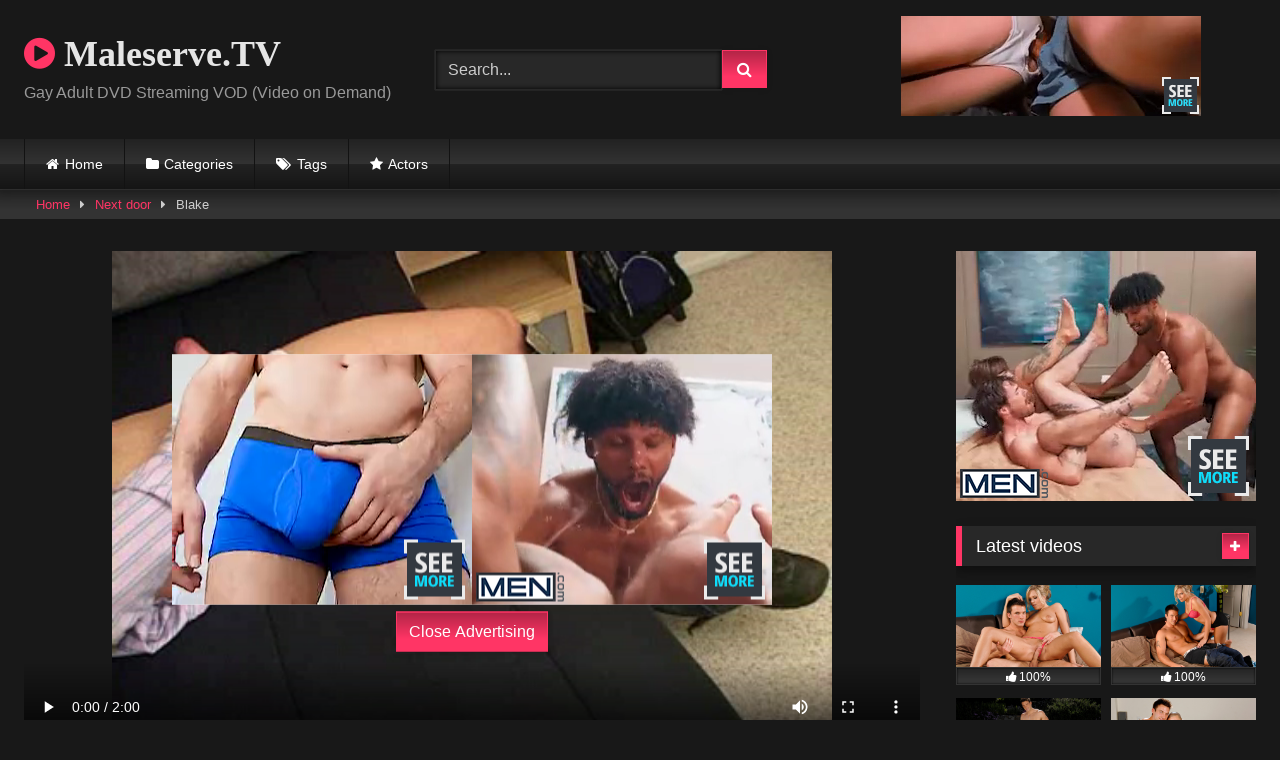

--- FILE ---
content_type: text/html; charset=UTF-8
request_url: https://maleserve.tv/index.php/2021/01/14/blake/
body_size: 16519
content:
<!DOCTYPE html>


<html lang="en-US">
<head>
<meta charset="UTF-8">
<meta content='width=device-width, initial-scale=1.0, maximum-scale=1.0, user-scalable=0' name='viewport' />
<link rel="profile" href="https://gmpg.org/xfn/11">
<link rel="icon" href="
">

<!-- Meta social networks -->

<!-- Meta Facebook -->
<meta property="fb:app_id" content="966242223397117" />
<meta property="og:url" content="https://maleserve.tv/index.php/2021/01/14/blake/" />
<meta property="og:type" content="article" />
<meta property="og:title" content="Blake" />
<meta property="og:description" content="N/A" />
<meta property="og:image" content="https://maleserve.tv/wp-content/uploads/2021/01/blake.jpg" />
<meta property="og:image:width" content="200" />
<meta property="og:image:height" content="200" />

<!-- Meta Twitter -->
<meta name="twitter:card" content="summary">
<!--<meta name="twitter:site" content="@site_username">-->
<meta name="twitter:title" content="Blake">
<meta name="twitter:description" content="N/A">
<!--<meta name="twitter:creator" content="@creator_username">-->
<meta name="twitter:image" content="https://maleserve.tv/wp-content/uploads/2021/01/blake.jpg">
<!--<meta name="twitter:domain" content="YourDomain.com">-->

<!-- Temp Style -->
<style>
	.post-thumbnail {
		padding-bottom: 56.25%;
	}
	.post-thumbnail video,
	.post-thumbnail img {
		object-fit: 16/9;
	}

	.video-debounce-bar {
		background: #FF3565!important;
	}

			@import url(https://fonts.googleapis.com/css?family=Open+Sans);
			
			button,
		.button,
		input[type="button"],
		input[type="reset"],
		input[type="submit"],
		.label,
		.label:visited,
		.pagination ul li a,
		.widget_categories ul li a,
		.comment-reply-link,
		a.tag-cloud-link,
		.template-actors li a {
			background: -moz-linear-gradient(top, rgba(0,0,0,0.3) 0%, rgba(0,0,0,0) 70%); /* FF3.6-15 */
			background: -webkit-linear-gradient(top, rgba(0,0,0,0.3) 0%,rgba(0,0,0,0) 70%); /* Chrome10-25,Safari5.1-6 */
			background: linear-gradient(to bottom, rgba(0,0,0,0.3) 0%,rgba(0,0,0,0) 70%); /* W3C, IE10+, FF16+, Chrome26+, Opera12+, Safari7+ */
			filter: progid:DXImageTransform.Microsoft.gradient( startColorstr='#a62b2b2b', endColorstr='#00000000',GradientType=0 ); /* IE6-9 */
			-moz-box-shadow: 0 1px 6px 0 rgba(0, 0, 0, 0.12);
			-webkit-box-shadow: 0 1px 6px 0 rgba(0, 0, 0, 0.12);
			-o-box-shadow: 0 1px 6px 0 rgba(0, 0, 0, 0.12);
			box-shadow: 0 1px 6px 0 rgba(0, 0, 0, 0.12);
		}
		input[type="text"],
		input[type="email"],
		input[type="url"],
		input[type="password"],
		input[type="search"],
		input[type="number"],
		input[type="tel"],
		input[type="range"],
		input[type="date"],
		input[type="month"],
		input[type="week"],
		input[type="time"],
		input[type="datetime"],
		input[type="datetime-local"],
		input[type="color"],
		select,
		textarea,
		.wp-editor-container {
			-moz-box-shadow: 0 0 1px rgba(255, 255, 255, 0.3), 0 0 5px black inset;
			-webkit-box-shadow: 0 0 1px rgba(255, 255, 255, 0.3), 0 0 5px black inset;
			-o-box-shadow: 0 0 1px rgba(255, 255, 255, 0.3), 0 0 5px black inset;
			box-shadow: 0 0 1px rgba(255, 255, 255, 0.3), 0 0 5px black inset;
		}
		#site-navigation {
			background: #222222;
			background: -moz-linear-gradient(top, #222222 0%, #333333 50%, #222222 51%, #151515 100%);
			background: -webkit-linear-gradient(top, #222222 0%,#333333 50%,#222222 51%,#151515 100%);
			background: linear-gradient(to bottom, #222222 0%,#333333 50%,#222222 51%,#151515 100%);
			filter: progid:DXImageTransform.Microsoft.gradient( startColorstr='#222222', endColorstr='#151515',GradientType=0 );
			-moz-box-shadow: 0 6px 6px 0 rgba(0, 0, 0, 0.12);
			-webkit-box-shadow: 0 6px 6px 0 rgba(0, 0, 0, 0.12);
			-o-box-shadow: 0 6px 6px 0 rgba(0, 0, 0, 0.12);
			box-shadow: 0 6px 6px 0 rgba(0, 0, 0, 0.12);
		}
		#site-navigation > ul > li:hover > a,
		#site-navigation ul li.current-menu-item a {
			background: -moz-linear-gradient(top, rgba(0,0,0,0.3) 0%, rgba(0,0,0,0) 70%);
			background: -webkit-linear-gradient(top, rgba(0,0,0,0.3) 0%,rgba(0,0,0,0) 70%);
			background: linear-gradient(to bottom, rgba(0,0,0,0.3) 0%,rgba(0,0,0,0) 70%);
			filter: progid:DXImageTransform.Microsoft.gradient( startColorstr='#a62b2b2b', endColorstr='#00000000',GradientType=0 );
			-moz-box-shadow: inset 0px 0px 2px 0px #000000;
			-webkit-box-shadow: inset 0px 0px 2px 0px #000000;
			-o-box-shadow: inset 0px 0px 2px 0px #000000;
			box-shadow: inset 0px 0px 2px 0px #000000;
			filter:progid:DXImageTransform.Microsoft.Shadow(color=#000000, Direction=NaN, Strength=2);
		}
		.rating-bar,
		.categories-list .thumb-block .entry-header,
		.actors-list .thumb-block .entry-header,
		#filters .filters-select,
		#filters .filters-options {
			background: -moz-linear-gradient(top, rgba(0,0,0,0.3) 0%, rgba(0,0,0,0) 70%); /* FF3.6-15 */
			background: -webkit-linear-gradient(top, rgba(0,0,0,0.3) 0%,rgba(0,0,0,0) 70%); /* Chrome10-25,Safari5.1-6 */
			background: linear-gradient(to bottom, rgba(0,0,0,0.3) 0%,rgba(0,0,0,0) 70%); /* W3C, IE10+, FF16+, Chrome26+, Opera12+, Safari7+ */
			-moz-box-shadow: inset 0px 0px 2px 0px #000000;
			-webkit-box-shadow: inset 0px 0px 2px 0px #000000;
			-o-box-shadow: inset 0px 0px 2px 0px #000000;
			box-shadow: inset 0px 0px 2px 0px #000000;
			filter:progid:DXImageTransform.Microsoft.Shadow(color=#000000, Direction=NaN, Strength=2);
		}
		.breadcrumbs-area {
			background: -moz-linear-gradient(top, rgba(0,0,0,0.3) 0%, rgba(0,0,0,0) 70%); /* FF3.6-15 */
			background: -webkit-linear-gradient(top, rgba(0,0,0,0.3) 0%,rgba(0,0,0,0) 70%); /* Chrome10-25,Safari5.1-6 */
			background: linear-gradient(to bottom, rgba(0,0,0,0.3) 0%,rgba(0,0,0,0) 70%); /* W3C, IE10+, FF16+, Chrome26+, Opera12+, Safari7+ */
		}
	
	.site-title a {
		font-family: Open Sans;
		font-size: 36px;
	}
	.site-branding .logo img {
		max-width: 300px;
		max-height: 120px;
		margin-top: 0px;
		margin-left: 0px;
	}
	a,
	.site-title a i,
	.thumb-block:hover .rating-bar i,
	.categories-list .thumb-block:hover .entry-header .cat-title:before,
	.required,
	.like #more:hover i,
	.dislike #less:hover i,
	.top-bar i:hover,
	.main-navigation .menu-item-has-children > a:after,
	.menu-toggle i,
	.main-navigation.toggled li:hover > a,
	.main-navigation.toggled li.focus > a,
	.main-navigation.toggled li.current_page_item > a,
	.main-navigation.toggled li.current-menu-item > a,
	#filters .filters-select:after,
	.morelink i,
	.top-bar .membership a i,
	.thumb-block:hover .photos-count i {
		color: #FF3565;
	}
	button,
	.button,
	input[type="button"],
	input[type="reset"],
	input[type="submit"],
	.label,
	.pagination ul li a.current,
	.pagination ul li a:hover,
	body #filters .label.secondary.active,
	.label.secondary:hover,
	.main-navigation li:hover > a,
	.main-navigation li.focus > a,
	.main-navigation li.current_page_item > a,
	.main-navigation li.current-menu-item > a,
	.widget_categories ul li a:hover,
	.comment-reply-link,
	a.tag-cloud-link:hover,
	.template-actors li a:hover {
		border-color: #FF3565!important;
		background-color: #FF3565!important;
	}
	.rating-bar-meter,
	.vjs-play-progress,
	#filters .filters-options span:hover,
	.bx-wrapper .bx-controls-direction a,
	.top-bar .social-share a:hover,
	.thumb-block:hover span.hd-video,
	.featured-carousel .slide a:hover span.hd-video,
	.appContainer .ctaButton {
		background-color: #FF3565!important;
	}
	#video-tabs button.tab-link.active,
	.title-block,
	.widget-title,
	.page-title,
	.page .entry-title,
	.comments-title,
	.comment-reply-title,
	.morelink:hover {
		border-color: #FF3565!important;
	}

	/* Small desktops ----------- */
	@media only screen  and (min-width : 64.001em) and (max-width : 84em) {
		#main .thumb-block {
			width: 25%!important;
		}
	}

	/* Desktops and laptops ----------- */
	@media only screen  and (min-width : 84.001em) {
		#main .thumb-block {
			width: 25%!important;
		}
	}

</style>

<!-- Google Analytics -->

<!-- Meta Verification -->

<title>Blake &#8211; Maleserve.TV</title>
<meta name='robots' content='max-image-preview:large' />
<link rel='dns-prefetch' href='//vjs.zencdn.net' />
<link rel='dns-prefetch' href='//unpkg.com' />
<link rel="alternate" type="application/rss+xml" title="Maleserve.TV &raquo; Feed" href="https://maleserve.tv/index.php/feed/" />
<link rel="alternate" type="application/rss+xml" title="Maleserve.TV &raquo; Comments Feed" href="https://maleserve.tv/index.php/comments/feed/" />
<link rel="alternate" type="application/rss+xml" title="Maleserve.TV &raquo; Blake Comments Feed" href="https://maleserve.tv/index.php/2021/01/14/blake/feed/" />
<link rel="alternate" title="oEmbed (JSON)" type="application/json+oembed" href="https://maleserve.tv/index.php/wp-json/oembed/1.0/embed?url=https%3A%2F%2Fmaleserve.tv%2Findex.php%2F2021%2F01%2F14%2Fblake%2F" />
<link rel="alternate" title="oEmbed (XML)" type="text/xml+oembed" href="https://maleserve.tv/index.php/wp-json/oembed/1.0/embed?url=https%3A%2F%2Fmaleserve.tv%2Findex.php%2F2021%2F01%2F14%2Fblake%2F&#038;format=xml" />
<style id='wp-img-auto-sizes-contain-inline-css' type='text/css'>
img:is([sizes=auto i],[sizes^="auto," i]){contain-intrinsic-size:3000px 1500px}
/*# sourceURL=wp-img-auto-sizes-contain-inline-css */
</style>
<style id='wp-emoji-styles-inline-css' type='text/css'>

	img.wp-smiley, img.emoji {
		display: inline !important;
		border: none !important;
		box-shadow: none !important;
		height: 1em !important;
		width: 1em !important;
		margin: 0 0.07em !important;
		vertical-align: -0.1em !important;
		background: none !important;
		padding: 0 !important;
	}
/*# sourceURL=wp-emoji-styles-inline-css */
</style>
<style id='wp-block-library-inline-css' type='text/css'>
:root{--wp-block-synced-color:#7a00df;--wp-block-synced-color--rgb:122,0,223;--wp-bound-block-color:var(--wp-block-synced-color);--wp-editor-canvas-background:#ddd;--wp-admin-theme-color:#007cba;--wp-admin-theme-color--rgb:0,124,186;--wp-admin-theme-color-darker-10:#006ba1;--wp-admin-theme-color-darker-10--rgb:0,107,160.5;--wp-admin-theme-color-darker-20:#005a87;--wp-admin-theme-color-darker-20--rgb:0,90,135;--wp-admin-border-width-focus:2px}@media (min-resolution:192dpi){:root{--wp-admin-border-width-focus:1.5px}}.wp-element-button{cursor:pointer}:root .has-very-light-gray-background-color{background-color:#eee}:root .has-very-dark-gray-background-color{background-color:#313131}:root .has-very-light-gray-color{color:#eee}:root .has-very-dark-gray-color{color:#313131}:root .has-vivid-green-cyan-to-vivid-cyan-blue-gradient-background{background:linear-gradient(135deg,#00d084,#0693e3)}:root .has-purple-crush-gradient-background{background:linear-gradient(135deg,#34e2e4,#4721fb 50%,#ab1dfe)}:root .has-hazy-dawn-gradient-background{background:linear-gradient(135deg,#faaca8,#dad0ec)}:root .has-subdued-olive-gradient-background{background:linear-gradient(135deg,#fafae1,#67a671)}:root .has-atomic-cream-gradient-background{background:linear-gradient(135deg,#fdd79a,#004a59)}:root .has-nightshade-gradient-background{background:linear-gradient(135deg,#330968,#31cdcf)}:root .has-midnight-gradient-background{background:linear-gradient(135deg,#020381,#2874fc)}:root{--wp--preset--font-size--normal:16px;--wp--preset--font-size--huge:42px}.has-regular-font-size{font-size:1em}.has-larger-font-size{font-size:2.625em}.has-normal-font-size{font-size:var(--wp--preset--font-size--normal)}.has-huge-font-size{font-size:var(--wp--preset--font-size--huge)}.has-text-align-center{text-align:center}.has-text-align-left{text-align:left}.has-text-align-right{text-align:right}.has-fit-text{white-space:nowrap!important}#end-resizable-editor-section{display:none}.aligncenter{clear:both}.items-justified-left{justify-content:flex-start}.items-justified-center{justify-content:center}.items-justified-right{justify-content:flex-end}.items-justified-space-between{justify-content:space-between}.screen-reader-text{border:0;clip-path:inset(50%);height:1px;margin:-1px;overflow:hidden;padding:0;position:absolute;width:1px;word-wrap:normal!important}.screen-reader-text:focus{background-color:#ddd;clip-path:none;color:#444;display:block;font-size:1em;height:auto;left:5px;line-height:normal;padding:15px 23px 14px;text-decoration:none;top:5px;width:auto;z-index:100000}html :where(.has-border-color){border-style:solid}html :where([style*=border-top-color]){border-top-style:solid}html :where([style*=border-right-color]){border-right-style:solid}html :where([style*=border-bottom-color]){border-bottom-style:solid}html :where([style*=border-left-color]){border-left-style:solid}html :where([style*=border-width]){border-style:solid}html :where([style*=border-top-width]){border-top-style:solid}html :where([style*=border-right-width]){border-right-style:solid}html :where([style*=border-bottom-width]){border-bottom-style:solid}html :where([style*=border-left-width]){border-left-style:solid}html :where(img[class*=wp-image-]){height:auto;max-width:100%}:where(figure){margin:0 0 1em}html :where(.is-position-sticky){--wp-admin--admin-bar--position-offset:var(--wp-admin--admin-bar--height,0px)}@media screen and (max-width:600px){html :where(.is-position-sticky){--wp-admin--admin-bar--position-offset:0px}}

/*# sourceURL=wp-block-library-inline-css */
</style><style id='global-styles-inline-css' type='text/css'>
:root{--wp--preset--aspect-ratio--square: 1;--wp--preset--aspect-ratio--4-3: 4/3;--wp--preset--aspect-ratio--3-4: 3/4;--wp--preset--aspect-ratio--3-2: 3/2;--wp--preset--aspect-ratio--2-3: 2/3;--wp--preset--aspect-ratio--16-9: 16/9;--wp--preset--aspect-ratio--9-16: 9/16;--wp--preset--color--black: #000000;--wp--preset--color--cyan-bluish-gray: #abb8c3;--wp--preset--color--white: #ffffff;--wp--preset--color--pale-pink: #f78da7;--wp--preset--color--vivid-red: #cf2e2e;--wp--preset--color--luminous-vivid-orange: #ff6900;--wp--preset--color--luminous-vivid-amber: #fcb900;--wp--preset--color--light-green-cyan: #7bdcb5;--wp--preset--color--vivid-green-cyan: #00d084;--wp--preset--color--pale-cyan-blue: #8ed1fc;--wp--preset--color--vivid-cyan-blue: #0693e3;--wp--preset--color--vivid-purple: #9b51e0;--wp--preset--gradient--vivid-cyan-blue-to-vivid-purple: linear-gradient(135deg,rgb(6,147,227) 0%,rgb(155,81,224) 100%);--wp--preset--gradient--light-green-cyan-to-vivid-green-cyan: linear-gradient(135deg,rgb(122,220,180) 0%,rgb(0,208,130) 100%);--wp--preset--gradient--luminous-vivid-amber-to-luminous-vivid-orange: linear-gradient(135deg,rgb(252,185,0) 0%,rgb(255,105,0) 100%);--wp--preset--gradient--luminous-vivid-orange-to-vivid-red: linear-gradient(135deg,rgb(255,105,0) 0%,rgb(207,46,46) 100%);--wp--preset--gradient--very-light-gray-to-cyan-bluish-gray: linear-gradient(135deg,rgb(238,238,238) 0%,rgb(169,184,195) 100%);--wp--preset--gradient--cool-to-warm-spectrum: linear-gradient(135deg,rgb(74,234,220) 0%,rgb(151,120,209) 20%,rgb(207,42,186) 40%,rgb(238,44,130) 60%,rgb(251,105,98) 80%,rgb(254,248,76) 100%);--wp--preset--gradient--blush-light-purple: linear-gradient(135deg,rgb(255,206,236) 0%,rgb(152,150,240) 100%);--wp--preset--gradient--blush-bordeaux: linear-gradient(135deg,rgb(254,205,165) 0%,rgb(254,45,45) 50%,rgb(107,0,62) 100%);--wp--preset--gradient--luminous-dusk: linear-gradient(135deg,rgb(255,203,112) 0%,rgb(199,81,192) 50%,rgb(65,88,208) 100%);--wp--preset--gradient--pale-ocean: linear-gradient(135deg,rgb(255,245,203) 0%,rgb(182,227,212) 50%,rgb(51,167,181) 100%);--wp--preset--gradient--electric-grass: linear-gradient(135deg,rgb(202,248,128) 0%,rgb(113,206,126) 100%);--wp--preset--gradient--midnight: linear-gradient(135deg,rgb(2,3,129) 0%,rgb(40,116,252) 100%);--wp--preset--font-size--small: 13px;--wp--preset--font-size--medium: 20px;--wp--preset--font-size--large: 36px;--wp--preset--font-size--x-large: 42px;--wp--preset--spacing--20: 0.44rem;--wp--preset--spacing--30: 0.67rem;--wp--preset--spacing--40: 1rem;--wp--preset--spacing--50: 1.5rem;--wp--preset--spacing--60: 2.25rem;--wp--preset--spacing--70: 3.38rem;--wp--preset--spacing--80: 5.06rem;--wp--preset--shadow--natural: 6px 6px 9px rgba(0, 0, 0, 0.2);--wp--preset--shadow--deep: 12px 12px 50px rgba(0, 0, 0, 0.4);--wp--preset--shadow--sharp: 6px 6px 0px rgba(0, 0, 0, 0.2);--wp--preset--shadow--outlined: 6px 6px 0px -3px rgb(255, 255, 255), 6px 6px rgb(0, 0, 0);--wp--preset--shadow--crisp: 6px 6px 0px rgb(0, 0, 0);}:where(.is-layout-flex){gap: 0.5em;}:where(.is-layout-grid){gap: 0.5em;}body .is-layout-flex{display: flex;}.is-layout-flex{flex-wrap: wrap;align-items: center;}.is-layout-flex > :is(*, div){margin: 0;}body .is-layout-grid{display: grid;}.is-layout-grid > :is(*, div){margin: 0;}:where(.wp-block-columns.is-layout-flex){gap: 2em;}:where(.wp-block-columns.is-layout-grid){gap: 2em;}:where(.wp-block-post-template.is-layout-flex){gap: 1.25em;}:where(.wp-block-post-template.is-layout-grid){gap: 1.25em;}.has-black-color{color: var(--wp--preset--color--black) !important;}.has-cyan-bluish-gray-color{color: var(--wp--preset--color--cyan-bluish-gray) !important;}.has-white-color{color: var(--wp--preset--color--white) !important;}.has-pale-pink-color{color: var(--wp--preset--color--pale-pink) !important;}.has-vivid-red-color{color: var(--wp--preset--color--vivid-red) !important;}.has-luminous-vivid-orange-color{color: var(--wp--preset--color--luminous-vivid-orange) !important;}.has-luminous-vivid-amber-color{color: var(--wp--preset--color--luminous-vivid-amber) !important;}.has-light-green-cyan-color{color: var(--wp--preset--color--light-green-cyan) !important;}.has-vivid-green-cyan-color{color: var(--wp--preset--color--vivid-green-cyan) !important;}.has-pale-cyan-blue-color{color: var(--wp--preset--color--pale-cyan-blue) !important;}.has-vivid-cyan-blue-color{color: var(--wp--preset--color--vivid-cyan-blue) !important;}.has-vivid-purple-color{color: var(--wp--preset--color--vivid-purple) !important;}.has-black-background-color{background-color: var(--wp--preset--color--black) !important;}.has-cyan-bluish-gray-background-color{background-color: var(--wp--preset--color--cyan-bluish-gray) !important;}.has-white-background-color{background-color: var(--wp--preset--color--white) !important;}.has-pale-pink-background-color{background-color: var(--wp--preset--color--pale-pink) !important;}.has-vivid-red-background-color{background-color: var(--wp--preset--color--vivid-red) !important;}.has-luminous-vivid-orange-background-color{background-color: var(--wp--preset--color--luminous-vivid-orange) !important;}.has-luminous-vivid-amber-background-color{background-color: var(--wp--preset--color--luminous-vivid-amber) !important;}.has-light-green-cyan-background-color{background-color: var(--wp--preset--color--light-green-cyan) !important;}.has-vivid-green-cyan-background-color{background-color: var(--wp--preset--color--vivid-green-cyan) !important;}.has-pale-cyan-blue-background-color{background-color: var(--wp--preset--color--pale-cyan-blue) !important;}.has-vivid-cyan-blue-background-color{background-color: var(--wp--preset--color--vivid-cyan-blue) !important;}.has-vivid-purple-background-color{background-color: var(--wp--preset--color--vivid-purple) !important;}.has-black-border-color{border-color: var(--wp--preset--color--black) !important;}.has-cyan-bluish-gray-border-color{border-color: var(--wp--preset--color--cyan-bluish-gray) !important;}.has-white-border-color{border-color: var(--wp--preset--color--white) !important;}.has-pale-pink-border-color{border-color: var(--wp--preset--color--pale-pink) !important;}.has-vivid-red-border-color{border-color: var(--wp--preset--color--vivid-red) !important;}.has-luminous-vivid-orange-border-color{border-color: var(--wp--preset--color--luminous-vivid-orange) !important;}.has-luminous-vivid-amber-border-color{border-color: var(--wp--preset--color--luminous-vivid-amber) !important;}.has-light-green-cyan-border-color{border-color: var(--wp--preset--color--light-green-cyan) !important;}.has-vivid-green-cyan-border-color{border-color: var(--wp--preset--color--vivid-green-cyan) !important;}.has-pale-cyan-blue-border-color{border-color: var(--wp--preset--color--pale-cyan-blue) !important;}.has-vivid-cyan-blue-border-color{border-color: var(--wp--preset--color--vivid-cyan-blue) !important;}.has-vivid-purple-border-color{border-color: var(--wp--preset--color--vivid-purple) !important;}.has-vivid-cyan-blue-to-vivid-purple-gradient-background{background: var(--wp--preset--gradient--vivid-cyan-blue-to-vivid-purple) !important;}.has-light-green-cyan-to-vivid-green-cyan-gradient-background{background: var(--wp--preset--gradient--light-green-cyan-to-vivid-green-cyan) !important;}.has-luminous-vivid-amber-to-luminous-vivid-orange-gradient-background{background: var(--wp--preset--gradient--luminous-vivid-amber-to-luminous-vivid-orange) !important;}.has-luminous-vivid-orange-to-vivid-red-gradient-background{background: var(--wp--preset--gradient--luminous-vivid-orange-to-vivid-red) !important;}.has-very-light-gray-to-cyan-bluish-gray-gradient-background{background: var(--wp--preset--gradient--very-light-gray-to-cyan-bluish-gray) !important;}.has-cool-to-warm-spectrum-gradient-background{background: var(--wp--preset--gradient--cool-to-warm-spectrum) !important;}.has-blush-light-purple-gradient-background{background: var(--wp--preset--gradient--blush-light-purple) !important;}.has-blush-bordeaux-gradient-background{background: var(--wp--preset--gradient--blush-bordeaux) !important;}.has-luminous-dusk-gradient-background{background: var(--wp--preset--gradient--luminous-dusk) !important;}.has-pale-ocean-gradient-background{background: var(--wp--preset--gradient--pale-ocean) !important;}.has-electric-grass-gradient-background{background: var(--wp--preset--gradient--electric-grass) !important;}.has-midnight-gradient-background{background: var(--wp--preset--gradient--midnight) !important;}.has-small-font-size{font-size: var(--wp--preset--font-size--small) !important;}.has-medium-font-size{font-size: var(--wp--preset--font-size--medium) !important;}.has-large-font-size{font-size: var(--wp--preset--font-size--large) !important;}.has-x-large-font-size{font-size: var(--wp--preset--font-size--x-large) !important;}
/*# sourceURL=global-styles-inline-css */
</style>

<style id='classic-theme-styles-inline-css' type='text/css'>
/*! This file is auto-generated */
.wp-block-button__link{color:#fff;background-color:#32373c;border-radius:9999px;box-shadow:none;text-decoration:none;padding:calc(.667em + 2px) calc(1.333em + 2px);font-size:1.125em}.wp-block-file__button{background:#32373c;color:#fff;text-decoration:none}
/*# sourceURL=/wp-includes/css/classic-themes.min.css */
</style>
<link rel='stylesheet' id='wpst-font-awesome-css' href='https://maleserve.tv/wp-content/themes/retrotube/assets/stylesheets/font-awesome/css/font-awesome.min.css?ver=4.7.0' type='text/css' media='all' />
<link rel='stylesheet' id='wpst-videojs-style-css' href='//vjs.zencdn.net/7.8.4/video-js.css?ver=7.8.4' type='text/css' media='all' />
<link rel='stylesheet' id='wpst-style-css' href='https://maleserve.tv/wp-content/themes/retrotube/style.css?ver=1.10.2.1757173827' type='text/css' media='all' />
<script type="text/javascript" src="https://maleserve.tv/wp-includes/js/jquery/jquery.min.js?ver=3.7.1" id="jquery-core-js"></script>
<script type="text/javascript" src="https://maleserve.tv/wp-includes/js/jquery/jquery-migrate.min.js?ver=3.4.1" id="jquery-migrate-js"></script>
<link rel="https://api.w.org/" href="https://maleserve.tv/index.php/wp-json/" /><link rel="alternate" title="JSON" type="application/json" href="https://maleserve.tv/index.php/wp-json/wp/v2/posts/4774" /><link rel="EditURI" type="application/rsd+xml" title="RSD" href="https://maleserve.tv/xmlrpc.php?rsd" />
<meta name="generator" content="WordPress 6.9" />
<link rel="canonical" href="https://maleserve.tv/index.php/2021/01/14/blake/" />
<link rel='shortlink' href='https://maleserve.tv/?p=4774' />
<link rel="pingback" href="https://maleserve.tv/xmlrpc.php"></head>  <body class="wp-singular post-template-default single single-post postid-4774 single-format-video wp-embed-responsive wp-theme-retrotube"> <div id="page"> 	<a class="skip-link screen-reader-text" href="#content">Skip to content</a>  	<header id="masthead" class="site-header" role="banner">  		 		<div class="site-branding row"> 			<div class="logo"> 															<p class="site-title"><a href="https://maleserve.tv/" rel="home"> 																								<i class="fa fa-play-circle"></i> 	Maleserve.TV</a></p> 										 									<p class="site-description"> 											Gay Adult DVD Streaming VOD (Video on Demand)</p> 							</div> 							<div class="header-search small-search"> 	<form method="get" id="searchform" action="https://maleserve.tv/">         					<input class="input-group-field" value="Search..." name="s" id="s" onfocus="if (this.value == 'Search...') {this.value = '';}" onblur="if (this.value == '') {this.value = 'Search...';}" type="text" /> 				 		<input class="button fa-input" type="submit" id="searchsubmit" value="&#xf002;" />         	</form> </div>										<div class="happy-header"> 					<div align="center"><iframe style="background-color: white;" width="300" height="100" scrolling="no" frameborder="0" allowtransparency="true" marginheight="0" marginwidth="0" name="spot_id_2864801" src="//ads2.contentabc.com/ads?spot_id=2864801&ata=gaylost"></iframe></div>				</div> 					</div><!-- .site-branding -->  		<nav id="site-navigation" class="main-navigation" role="navigation"> 			<div id="head-mobile"></div> 			<div class="button-nav"></div> 			<ul id="menu-main-menu" class="row"><li id="menu-item-14" class="home-icon menu-item menu-item-type-custom menu-item-object-custom menu-item-home menu-item-14"><a href="https://maleserve.tv">Home</a></li> <li id="menu-item-15" class="cat-icon menu-item menu-item-type-post_type menu-item-object-page menu-item-15"><a href="https://maleserve.tv/index.php/categories/">Categories</a></li> <li id="menu-item-16" class="tag-icon menu-item menu-item-type-post_type menu-item-object-page menu-item-16"><a href="https://maleserve.tv/index.php/tags/">Tags</a></li> <li id="menu-item-17" class="star-icon menu-item menu-item-type-post_type menu-item-object-page menu-item-17"><a href="https://maleserve.tv/index.php/actors/">Actors</a></li> </ul>		</nav><!-- #site-navigation -->  		<div class="clear"></div>  					<div class="happy-header-mobile"> 				<a href="#!"><img src="https://maleserve.tv/wp-content/themes/retrotube/assets/img/banners/header-mobile.jpg"></a>			</div> 			</header><!-- #masthead -->  	<div class="breadcrumbs-area"><div class="row"><div id="breadcrumbs"><a href="https://maleserve.tv">Home</a><span class="separator"><i class="fa fa-caret-right"></i></span><a href="https://maleserve.tv/index.php/category/next-door/">Next door</a><span class="separator"><i class="fa fa-caret-right"></i></span><span class="current">Blake</span></div></div></div> 	 	<div id="content" class="site-content row"> 	<div id="primary" class="content-area with-sidebar-right"> 		<main id="main" class="site-main with-sidebar-right" role="main">  		 <article id="post-4774" class="post-4774 post type-post status-publish format-video has-post-thumbnail hentry category-next-door tag-amateur tag-asian tag-blond tag-frat-boys tag-softcore tag-solo-masturbation post_format-post-format-video" itemprop="video" itemscope itemtype="http://schema.org/VideoObject"> 	<header class="entry-header">  		 		<div class="video-player"> 	<meta itemprop="author" content="admin" /><meta itemprop="name" content="Blake" /><meta itemprop="description" content="Blake" /><meta itemprop="description" content="N/A" /><meta itemprop="duration" content="P0DT0H2M0S" /><meta itemprop="thumbnailUrl" content="https://maleserve.tv/wp-content/uploads/2021/01/blake-638x360.jpg" /><meta itemprop="contentURL" content="https://hot.buddyhosted.com/7/72/7231D67G44/1/11/1184/fd77e58a96/1184_01/01/1184_01_120sec_00.mp4" /><meta itemprop="uploadDate" content="2021-01-14T10:32:59+00:00" /><div class="responsive-player"><video class="video-js vjs-big-play-centered" controls preload="auto" width="640" height="264" poster="https://maleserve.tv/wp-content/uploads/2021/01/blake-638x360.jpg"><source src="https://hot.buddyhosted.com/7/72/7231D67G44/1/11/1184/fd77e58a96/1184_01/01/1184_01_120sec_00.mp4" type="video/mp4" /></video> 					<div class="happy-inside-player"> 						<div class="zone-1"><iframe style="background-color: white;" width="300" height="250" scrolling="no" frameborder="0" allowtransparency="true" marginheight="0" marginwidth="0" name="spot_id_2864799" src="//ads2.contentabc.com/ads?spot_id=2864799&ata=gaylost"></iframe></div> 						<div class="zone-2"><iframe style="background-color: white;" width="300" height="250" scrolling="no" frameborder="0" allowtransparency="true" marginheight="0" marginwidth="0" name="spot_id_6417927" src="//ads2.contentabc.com/ads?spot_id=6417927&rand=1300948100&ata=gaylost"></iframe></div> 						<button class="close close-text">Close Advertising</button> 					</div> 				</div></div>  					<div class="happy-under-player"> 				<iframe style="background-color: white;" width="728" height="90" scrolling="no" frameborder="0" allowtransparency="true" marginheight="0" marginwidth="0" name="spot_id_2864794" src="//ads2.contentabc.com/ads?spot_id=2864794&ata=gaylost"></iframe>			</div> 		 					<div class="happy-under-player-mobile"> 				<a href="#!"><img src="https://maleserve.tv/wp-content/themes/retrotube/assets/img/banners/happy-2.png"></a>			</div> 		 					<a class="button" id="tracking-url" href="https://www.buddylead.com/strokethatdick/go.php?pr=9&su=1&si=5&pa=index&ar=&ad=177598&buffer=" title="Blake" target="_blank"><i class="fa fa-download"></i>  						Download complete video now!</a> 		 		 		<div class="title-block box-shadow"> 			<h1 class="entry-title" itemprop="name">Blake</h1>							<div id="rating"> 					<span id="video-rate"><span class="post-like"><a href="#" data-post_id="4774" data-post_like="like"><span class="like" title="I like this"><span id="more"><i class="fa fa-thumbs-up"></i> <span class="grey-link">Like</span></span></a> 		<a href="#" data-post_id="4774" data-post_like="dislike"> 			<span title="I dislike this" class="qtip dislike"><span id="less"><i class="fa fa-thumbs-down fa-flip-horizontal"></i></span></span> 		</a></span></span> 									</div> 						<div id="video-tabs" class="tabs"> 				<button class="tab-link active about" data-tab-id="video-about"><i class="fa fa-info-circle"></i> About</button> 									<button class="tab-link share" data-tab-id="video-share"><i class="fa fa-share"></i> Share</button> 							</div> 		</div>  		<div class="clear"></div>  	</header><!-- .entry-header -->  	<div class="entry-content"> 					<div id="rating-col"> 									<div id="video-views"><span>0</span> views</div>									<div class="rating-bar"> 						<div class="rating-bar-meter"></div> 					</div> 					<div class="rating-result"> 							<div class="percentage">0%</div> 						<div class="likes"> 							<i class="fa fa-thumbs-up"></i> <span class="likes_count">0</span> 							<i class="fa fa-thumbs-down fa-flip-horizontal"></i> <span class="dislikes_count">0</span> 						</div> 					</div> 							</div> 				<div class="tab-content"> 						<div id="video-about" class="width70"> 					<div class="video-description"> 													<div class="desc  															more"> 								<p>N/A</p> 							</div> 											</div> 									<div id="video-author"> 						<i class="fa fa-user"></i> From: <a href="https://maleserve.tv/index.php/author/admin/" title="Posts by admin" rel="author">admin</a>					</div> 													<div id="video-date"> 						<i class="fa fa-calendar"></i> Date: January 14, 2021					</div> 																					<div class="tags"> 						<div class="tags-list"><a href="https://maleserve.tv/index.php/category/next-door/" class="label" title="Next door"><i class="fa fa-folder-open"></i>Next door</a> <a href="https://maleserve.tv/index.php/tag/amateur/" class="label" title="amateur"><i class="fa fa-tag"></i>amateur</a> <a href="https://maleserve.tv/index.php/tag/asian/" class="label" title="asian"><i class="fa fa-tag"></i>asian</a> <a href="https://maleserve.tv/index.php/tag/blond/" class="label" title="blond"><i class="fa fa-tag"></i>blond</a> <a href="https://maleserve.tv/index.php/tag/frat-boys/" class="label" title="Frat Boys"><i class="fa fa-tag"></i>Frat Boys</a> <a href="https://maleserve.tv/index.php/tag/softcore/" class="label" title="Softcore"><i class="fa fa-tag"></i>Softcore</a> <a href="https://maleserve.tv/index.php/tag/solo-masturbation/" class="label" title="solo masturbation"><i class="fa fa-tag"></i>solo masturbation</a> </div>					</div> 							</div> 							<div id="video-share"> 	<!-- Facebook --> 			<div id="fb-root"></div> 		<script>(function(d, s, id) {
		var js, fjs = d.getElementsByTagName(s)[0];
		if (d.getElementById(id)) return;
		js = d.createElement(s); js.id = id;
		js.src = 'https://connect.facebook.net/fr_FR/sdk.js#xfbml=1&version=v2.12';
		fjs.parentNode.insertBefore(js, fjs);
		}(document, 'script', 'facebook-jssdk'));</script> 		<a target="_blank" href="https://www.facebook.com/sharer/sharer.php?u=https://maleserve.tv/index.php/2021/01/14/blake/&amp;src=sdkpreparse"><i id="facebook" class="fa fa-facebook"></i></a> 	 	<!-- Twitter --> 			<a target="_blank" href="https://twitter.com/share?url=https://maleserve.tv/index.php/2021/01/14/blake/&text=N/A"><i id="twitter" class="fa fa-twitter"></i></a> 	 	<!-- Google Plus --> 			<a target="_blank" href="https://plus.google.com/share?url=https://maleserve.tv/index.php/2021/01/14/blake/"><i id="googleplus" class="fa fa-google-plus"></i></a> 	 	<!-- Linkedin --> 			<a target="_blank" href="https://www.linkedin.com/shareArticle?mini=true&amp;url=https://maleserve.tv/index.php/2021/01/14/blake/&amp;title=Blake&amp;summary=N/A&amp;source=https://maleserve.tv"><i id="linkedin" class="fa fa-linkedin"></i></a> 	 	<!-- Tumblr --> 			<a target="_blank" href="https://tumblr.com/widgets/share/tool?canonicalUrl=https://maleserve.tv/index.php/2021/01/14/blake/"><i id="tumblr" class="fa fa-tumblr-square"></i></a> 	 	<!-- Reddit --> 			<a target="_blank" href="http://www.reddit.com/submit?title=Blake&url=https://maleserve.tv/index.php/2021/01/14/blake/"><i id="reddit" class="fa fa-reddit-square"></i></a> 	 	<!-- Odnoklassniki --> 			<a target="_blank" href="http://www.odnoklassniki.ru/dk?st.cmd=addShare&st._surl=https://maleserve.tv/index.php/2021/01/14/blake/&title=Blake"><i id="odnoklassniki" class="fa fa-odnoklassniki"></i></a> 	 	<!-- VK --> 			<script type="text/javascript" src="https://vk.com/js/api/share.js?95" charset="windows-1251"></script> 		<a href="http://vk.com/share.php?url=https://maleserve.tv/index.php/2021/01/14/blake/" target="_blank"><i id="vk" class="fa fa-vk"></i></a> 	 	<!-- Email --> 			<a target="_blank" href="/cdn-cgi/l/email-protection#033c707661696660773e25626e7338616c677a3e6b77777370392c2c6e626f6670667175662d77752c6a6d67667b2d736b732c313331322c33322c32372c616f6268662c"><i id="email" class="fa fa-envelope"></i></a> 	</div> 					</div> 	</div><!-- .entry-content -->  	<div class="under-video-block"> 								<h2 class="widget-title">Related videos</h2>  			<div> 			 <article data-video-id="video_1" data-main-thumb="https://maleserve.tv/wp-content/uploads/2021/01/hot-sexy-day.jpg" class="loop-video thumb-block video-preview-item post-4338 post type-post status-publish format-video has-post-thumbnail hentry category-next-door tag-anal tag-bareback tag-black tag-blowjob tag-interracial post_format-post-format-video" data-post-id="4338"> 	<a href="https://maleserve.tv/index.php/2021/01/14/hot-sexy-day/" title="Hot Sexy Day"> 		<div class="post-thumbnail"> 			 			<div class="post-thumbnail-container"><img class="video-main-thumb" width="300" height="168.75" src="https://maleserve.tv/wp-content/uploads/2021/01/hot-sexy-day.jpg" alt="Hot Sexy Day"></div>			<div class="video-overlay"></div>  						<span class="views"><i class="fa fa-eye"></i> 130</span>			<span class="duration"><i class="fa fa-clock-o"></i>02:00</span>		</div>  		<div class="rating-bar"><div class="rating-bar-meter" style="width:0%"></div><i class="fa fa-thumbs-up" aria-hidden="true"></i><span>0%</span></div> 		<header class="entry-header"> 			<span>Hot Sexy Day</span> 		</header> 	</a> </article>  <article data-video-id="video_2" data-main-thumb="https://maleserve.tv/wp-content/uploads/2021/01/paul-wagner-2.jpg" class="loop-video thumb-block video-preview-item post-4251 post type-post status-publish format-video has-post-thumbnail hentry category-next-door tag-amateur tag-athletic tag-blonde tag-gay-porn tag-hd-movies tag-solo post_format-post-format-video" data-post-id="4251"> 	<a href="https://maleserve.tv/index.php/2021/01/14/paul-wagner-2/" title="Paul Wagner"> 		<div class="post-thumbnail"> 			 			<div class="post-thumbnail-container"><img class="video-main-thumb" width="300" height="168.75" src="https://maleserve.tv/wp-content/uploads/2021/01/paul-wagner-2.jpg" alt="Paul Wagner"></div>			<div class="video-overlay"></div>  						<span class="views"><i class="fa fa-eye"></i> 202</span>			<span class="duration"><i class="fa fa-clock-o"></i>02:00</span>		</div>  		<div class="rating-bar"><div class="rating-bar-meter" style="width:0%"></div><i class="fa fa-thumbs-up" aria-hidden="true"></i><span>0%</span></div> 		<header class="entry-header"> 			<span>Paul Wagner</span> 		</header> 	</a> </article>  <article data-video-id="video_3" data-main-thumb="https://maleserve.tv/wp-content/uploads/2021/01/next-door-favorites-facials.jpg" class="loop-video thumb-block video-preview-item post-4305 post type-post status-publish format-video has-post-thumbnail hentry category-next-door tag-amateur tag-climax tag-compilation tag-cum-swallow tag-facial tag-gay-porn post_format-post-format-video" data-post-id="4305"> 	<a href="https://maleserve.tv/index.php/2021/01/14/next-door-favorites-facials/" title="Next Door Favorites: Facials"> 		<div class="post-thumbnail"> 			 			<div class="post-thumbnail-container"><img class="video-main-thumb" width="300" height="168.75" src="https://maleserve.tv/wp-content/uploads/2021/01/next-door-favorites-facials.jpg" alt="Next Door Favorites: Facials"></div>			<div class="video-overlay"></div>  						<span class="views"><i class="fa fa-eye"></i> 402</span>			<span class="duration"><i class="fa fa-clock-o"></i>02:00</span>		</div>  		<div class="rating-bar"><div class="rating-bar-meter" style="width:0%"></div><i class="fa fa-thumbs-up" aria-hidden="true"></i><span>0%</span></div> 		<header class="entry-header"> 			<span>Next Door Favorites: Facials</span> 		</header> 	</a> </article>  <article data-video-id="video_4" data-main-thumb="https://maleserve.tv/wp-content/uploads/2021/01/pheonix-fellington.jpg" class="loop-video thumb-block video-preview-item post-4365 post type-post status-publish format-video has-post-thumbnail hentry category-next-door tag-ass-play tag-black tag-gay-porn tag-hd-movies tag-solo tag-toys post_format-post-format-video" data-post-id="4365"> 	<a href="https://maleserve.tv/index.php/2021/01/14/pheonix-fellington/" title="Pheonix Fellington"> 		<div class="post-thumbnail"> 			 			<div class="post-thumbnail-container"><img class="video-main-thumb" width="300" height="168.75" src="https://maleserve.tv/wp-content/uploads/2021/01/pheonix-fellington.jpg" alt="Pheonix Fellington"></div>			<div class="video-overlay"></div>  						<span class="views"><i class="fa fa-eye"></i> 158</span>			<span class="duration"><i class="fa fa-clock-o"></i>02:00</span>		</div>  		<div class="rating-bar"><div class="rating-bar-meter" style="width:0%"></div><i class="fa fa-thumbs-up" aria-hidden="true"></i><span>0%</span></div> 		<header class="entry-header"> 			<span>Pheonix Fellington</span> 		</header> 	</a> </article>  <article data-video-id="video_5" data-main-thumb="https://maleserve.tv/wp-content/uploads/2021/01/wolf-pack.jpg" class="loop-video thumb-block video-preview-item post-4254 post type-post status-publish format-video has-post-thumbnail hentry category-next-door tag-amateur tag-anal tag-condom tag-gay-porn tag-hardcore tag-hd-movies post_format-post-format-video" data-post-id="4254"> 	<a href="https://maleserve.tv/index.php/2021/01/14/wolf-pack/" title="Wolf Pack"> 		<div class="post-thumbnail"> 			 			<div class="post-thumbnail-container"><img class="video-main-thumb" width="300" height="168.75" src="https://maleserve.tv/wp-content/uploads/2021/01/wolf-pack.jpg" alt="Wolf Pack"></div>			<div class="video-overlay"></div>  						<span class="views"><i class="fa fa-eye"></i> 155</span>			<span class="duration"><i class="fa fa-clock-o"></i>02:00</span>		</div>  		<div class="rating-bar"><div class="rating-bar-meter" style="width:0%"></div><i class="fa fa-thumbs-up" aria-hidden="true"></i><span>0%</span></div> 		<header class="entry-header"> 			<span>Wolf Pack</span> 		</header> 	</a> </article>  <article data-video-id="video_6" data-main-thumb="https://maleserve.tv/wp-content/uploads/2021/01/tommy-d-gets-it-all-over-his-face.jpg" class="loop-video thumb-block video-preview-item post-4882 post type-post status-publish format-video has-post-thumbnail hentry category-next-door tag-amateur tag-blowjob tag-deep-throat tag-gay-porn tag-hd-movies tag-masturbation post_format-post-format-video" data-post-id="4882"> 	<a href="https://maleserve.tv/index.php/2021/01/14/tommy-d-gets-it-all-over-his-face/" title="Tommy D Gets It All Over His Face"> 		<div class="post-thumbnail"> 			 			<div class="post-thumbnail-container"><img class="video-main-thumb" width="300" height="168.75" src="https://maleserve.tv/wp-content/uploads/2021/01/tommy-d-gets-it-all-over-his-face.jpg" alt="Tommy D Gets It All Over His Face"></div>			<div class="video-overlay"></div>  						<span class="views"><i class="fa fa-eye"></i> 198</span>			<span class="duration"><i class="fa fa-clock-o"></i>02:00</span>		</div>  		<div class="rating-bar"><div class="rating-bar-meter" style="width:0%"></div><i class="fa fa-thumbs-up" aria-hidden="true"></i><span>0%</span></div> 		<header class="entry-header"> 			<span>Tommy D Gets It All Over His Face</span> 		</header> 	</a> </article>  <article data-video-id="video_7" data-main-thumb="https://maleserve.tv/wp-content/uploads/2021/01/close-personal.jpg" class="loop-video thumb-block video-preview-item post-4344 post type-post status-publish format-video has-post-thumbnail hentry category-next-door tag-anal tag-bareback tag-big-dick tag-black tag-blowjob tag-rimming post_format-post-format-video" data-post-id="4344"> 	<a href="https://maleserve.tv/index.php/2021/01/14/close-personal/" title="Close &#8211; Personal"> 		<div class="post-thumbnail"> 			 			<div class="post-thumbnail-container"><img class="video-main-thumb" width="300" height="168.75" src="https://maleserve.tv/wp-content/uploads/2021/01/close-personal.jpg" alt="Close &#8211; Personal"></div>			<div class="video-overlay"></div>  						<span class="views"><i class="fa fa-eye"></i> 150</span>			<span class="duration"><i class="fa fa-clock-o"></i>02:00</span>		</div>  		<div class="rating-bar"><div class="rating-bar-meter" style="width:0%"></div><i class="fa fa-thumbs-up" aria-hidden="true"></i><span>0%</span></div> 		<header class="entry-header"> 			<span>Close &#8211; Personal</span> 		</header> 	</a> </article>  <article data-video-id="video_8" data-main-thumb="https://maleserve.tv/wp-content/uploads/2021/01/next-door-presents-alex-tanner.jpg" class="loop-video thumb-block video-preview-item post-4288 post type-post status-publish format-video has-post-thumbnail hentry category-next-door tag-amateur tag-anal tag-bareback tag-college tag-compilation tag-kissing post_format-post-format-video" data-post-id="4288"> 	<a href="https://maleserve.tv/index.php/2021/01/14/next-door-presents-alex-tanner/" title="Next Door Presents: Alex Tanner"> 		<div class="post-thumbnail"> 			 			<div class="post-thumbnail-container"><img class="video-main-thumb" width="300" height="168.75" src="https://maleserve.tv/wp-content/uploads/2021/01/next-door-presents-alex-tanner.jpg" alt="Next Door Presents: Alex Tanner"></div>			<div class="video-overlay"></div>  						<span class="views"><i class="fa fa-eye"></i> 144</span>			<span class="duration"><i class="fa fa-clock-o"></i>02:00</span>		</div>  		<div class="rating-bar"><div class="rating-bar-meter" style="width:0%"></div><i class="fa fa-thumbs-up" aria-hidden="true"></i><span>0%</span></div> 		<header class="entry-header"> 			<span>Next Door Presents: Alex Tanner</span> 		</header> 	</a> </article> 			</div> 						<div class="clear"></div> 			<div class="show-more-related"> 				<a class="button large" href="https://maleserve.tv/index.php/category/next-door/">Show more related videos</a> 			</div> 					 	</div> <div class="clear"></div>  	 <div id="comments" class="comments-area">  		<div id="respond" class="comment-respond"> 		<h3 id="reply-title" class="comment-reply-title">Leave a Reply <small><a rel="nofollow" id="cancel-comment-reply-link" href="/index.php/2021/01/14/blake/#respond" style="display:none;">Cancel reply</a></small></h3><form action="https://maleserve.tv/wp-comments-post.php" method="post" id="commentform" class="comment-form"><p class="comment-notes"><span id="email-notes">Your email address will not be published.</span> <span class="required-field-message">Required fields are marked <span class="required">*</span></span></p><div class="row"><div class="comment-form-comment"><label for="comment">Comment</label><textarea id="comment" name="comment" cols="45" rows="8" aria-required="true"></textarea></div><div class="comment-form-author"><label for="author">Name <span class="required">*</span></label><input id="author" name="author" type="text" value="" size="30" /></div> <div class="comment-form-email"><label for="email">Email <span class="required">*</span></label><input id="email" name="email" type="text" value="" size="30" /></div> <div class="comment-form-url"><label for="url">Website</label><input id="url" name="url" type="text" value="" size="30" /></div></div> <p class="comment-form-cookies-consent"><input id="wp-comment-cookies-consent" name="wp-comment-cookies-consent" type="checkbox" value="yes" /> <label for="wp-comment-cookies-consent">Save my name, email, and website in this browser for the next time I comment.</label></p> <p class="form-submit"><input name="submit" type="submit" id="submit" class="button large margin-top-2" value="Post Comment" /> <input type='hidden' name='comment_post_ID' value='4774' id='comment_post_ID' /> <input type='hidden' name='comment_parent' id='comment_parent' value='0' /> </p><p style="display: none;"><input type="hidden" id="akismet_comment_nonce" name="akismet_comment_nonce" value="1c35655535" /></p><p style="display: none !important;" class="akismet-fields-container" data-prefix="ak_"><label>&#916;<textarea name="ak_hp_textarea" cols="45" rows="8" maxlength="100"></textarea></label><input type="hidden" id="ak_js_1" name="ak_js" value="85"/><script data-cfasync="false" src="/cdn-cgi/scripts/5c5dd728/cloudflare-static/email-decode.min.js"></script><script>document.getElementById( "ak_js_1" ).setAttribute( "value", ( new Date() ).getTime() );</script></p></form>	</div><!-- #respond --> 	 </div><!-- #comments -->  </article><!-- #post-## -->  		</main><!-- #main --> 	</div><!-- #primary -->   	<aside id="sidebar" class="widget-area with-sidebar-right" role="complementary"> 					<div class="happy-sidebar"> 				<iframe style="background-color: white;" width="300" height="250" scrolling="no" frameborder="0" allowtransparency="true" marginheight="0" marginwidth="0" name="spot_id_2864779" src="//ads2.contentabc.com/ads?spot_id=2864779&ata=gaylost"></iframe>			</div> 				<section id="widget_videos_block-4" class="widget widget_videos_block"><h2 class="widget-title">Latest videos</h2>				<a class="more-videos label" href="https://maleserve.tv/?filter=latest												"><i class="fa fa-plus"></i> <span>More videos</span></a> 	<div class="videos-list"> 			 <article data-video-id="video_9" data-main-thumb="https://maleserve.tv/wp-content/uploads/2021/01/addiction-to-friction.jpg" class="loop-video thumb-block video-preview-item post-5004 post type-post status-publish format-video has-post-thumbnail hentry category-trystan-bull tag-amateur tag-condom tag-hardcore tag-hd-movies tag-natural-tits tag-tattoo-piercing post_format-post-format-video" data-post-id="5004"> 	<a href="https://maleserve.tv/index.php/2021/01/14/addiction-to-friction/" title="Addiction To Friction"> 		<div class="post-thumbnail"> 			 			<div class="post-thumbnail-container"><img class="video-main-thumb" width="300" height="168.75" src="https://maleserve.tv/wp-content/uploads/2021/01/addiction-to-friction.jpg" alt="Addiction To Friction"></div>			<div class="video-overlay"></div>  						<span class="views"><i class="fa fa-eye"></i> 7K</span>			<span class="duration"><i class="fa fa-clock-o"></i>02:00</span>		</div>  		<div class="rating-bar"><div class="rating-bar-meter" style="width:100%"></div><i class="fa fa-thumbs-up" aria-hidden="true"></i><span>100%</span></div> 		<header class="entry-header"> 			<span>Addiction To Friction</span> 		</header> 	</a> </article>  <article data-video-id="video_10" data-main-thumb="https://maleserve.tv/wp-content/uploads/2021/01/on-the-set-trystan-bull-darcy-tyler.jpg" class="loop-video thumb-block video-preview-item post-5003 post type-post status-publish format-video has-post-thumbnail hentry category-trystan-bull tag-amateur tag-athletes tag-backstage tag-hd-movies tag-natural-tits tag-tattoo-piercing post_format-post-format-video" data-post-id="5003"> 	<a href="https://maleserve.tv/index.php/2021/01/14/on-the-set-trystan-bull-darcy-tyler/" title="On The Set &#8211; Trystan Bull &#8211; Darcy Tyler"> 		<div class="post-thumbnail"> 			 			<div class="post-thumbnail-container"><img class="video-main-thumb" width="300" height="168.75" src="https://maleserve.tv/wp-content/uploads/2021/01/on-the-set-trystan-bull-darcy-tyler.jpg" alt="On The Set &#8211; Trystan Bull &#8211; Darcy Tyler"></div>			<div class="video-overlay"></div>  						<span class="views"><i class="fa fa-eye"></i> 3K</span>			<span class="duration"><i class="fa fa-clock-o"></i>02:00</span>		</div>  		<div class="rating-bar"><div class="rating-bar-meter" style="width:100%"></div><i class="fa fa-thumbs-up" aria-hidden="true"></i><span>100%</span></div> 		<header class="entry-header"> 			<span>On The Set &#8211; Trystan Bull &#8211; Darcy Tyler</span> 		</header> 	</a> </article>  <article data-video-id="video_11" data-main-thumb="https://maleserve.tv/wp-content/uploads/2021/01/on-the-set-trystan-bull-nick-reeves-max-morgan.jpg" class="loop-video thumb-block video-preview-item post-5002 post type-post status-publish format-video has-post-thumbnail hentry category-trystan-bull tag-amateur tag-backstage tag-gay-porn tag-hd-movies tag-outdoor tag-threesome post_format-post-format-video" data-post-id="5002"> 	<a href="https://maleserve.tv/index.php/2021/01/14/on-the-set-trystan-bull-nick-reeves-max-morgan/" title="On The Set &#8211; Trystan Bull, Nick Reeves &#8211; Max Morgan"> 		<div class="post-thumbnail"> 			 			<div class="post-thumbnail-container"><img class="video-main-thumb" width="300" height="168.75" src="https://maleserve.tv/wp-content/uploads/2021/01/on-the-set-trystan-bull-nick-reeves-max-morgan.jpg" alt="On The Set &#8211; Trystan Bull, Nick Reeves &#8211; Max Morgan"></div>			<div class="video-overlay"></div>  						<span class="views"><i class="fa fa-eye"></i> 4K</span>			<span class="duration"><i class="fa fa-clock-o"></i>02:00</span>		</div>  		<div class="rating-bar"><div class="rating-bar-meter" style="width:100%"></div><i class="fa fa-thumbs-up" aria-hidden="true"></i><span>100%</span></div> 		<header class="entry-header"> 			<span>On The Set &#8211; Trystan Bull, Nick Reeves &#8211; Max Morgan</span> 		</header> 	</a> </article>  <article data-video-id="video_12" data-main-thumb="https://maleserve.tv/wp-content/uploads/2021/01/on-the-set-trystan-bull-anthony-romero.jpg" class="loop-video thumb-block video-preview-item post-5001 post type-post status-publish format-video has-post-thumbnail hentry category-trystan-bull tag-amateur tag-backstage tag-gay-porn tag-hd-movies tag-jock-strap tag-tattoo-piercing post_format-post-format-video" data-post-id="5001"> 	<a href="https://maleserve.tv/index.php/2021/01/14/on-the-set-trystan-bull-anthony-romero/" title="On The Set  &#8211; Trystan Bull &#8211; Anthony Romero"> 		<div class="post-thumbnail"> 			 			<div class="post-thumbnail-container"><img class="video-main-thumb" width="300" height="168.75" src="https://maleserve.tv/wp-content/uploads/2021/01/on-the-set-trystan-bull-anthony-romero.jpg" alt="On The Set  &#8211; Trystan Bull &#8211; Anthony Romero"></div>			<div class="video-overlay"></div>  						<span class="views"><i class="fa fa-eye"></i> 3K</span>			<span class="duration"><i class="fa fa-clock-o"></i>02:00</span>		</div>  		<div class="rating-bar"><div class="rating-bar-meter" style="width:71%"></div><i class="fa fa-thumbs-up" aria-hidden="true"></i><span>71%</span></div> 		<header class="entry-header"> 			<span>On The Set  &#8211; Trystan Bull &#8211; Anthony Romero</span> 		</header> 	</a> </article>  <article data-video-id="video_13" data-main-thumb="https://maleserve.tv/wp-content/uploads/2021/01/on-the-set-trystan-bull-solo-5.jpg" class="loop-video thumb-block video-preview-item post-5000 post type-post status-publish format-video has-post-thumbnail hentry category-trystan-bull tag-amateur tag-athletes tag-backstage tag-gay-porn tag-hd-movies tag-uncut post_format-post-format-video" data-post-id="5000"> 	<a href="https://maleserve.tv/index.php/2021/01/14/on-the-set-trystan-bull-solo-6/" title="On The Set &#8211; Trystan Bull Solo"> 		<div class="post-thumbnail"> 			 			<div class="post-thumbnail-container"><img class="video-main-thumb" width="300" height="168.75" src="https://maleserve.tv/wp-content/uploads/2021/01/on-the-set-trystan-bull-solo-5.jpg" alt="On The Set &#8211; Trystan Bull Solo"></div>			<div class="video-overlay"></div>  						<span class="views"><i class="fa fa-eye"></i> 2K</span>			<span class="duration"><i class="fa fa-clock-o"></i>02:00</span>		</div>  		<div class="rating-bar"><div class="rating-bar-meter" style="width:100%"></div><i class="fa fa-thumbs-up" aria-hidden="true"></i><span>100%</span></div> 		<header class="entry-header"> 			<span>On The Set &#8211; Trystan Bull Solo</span> 		</header> 	</a> </article>  <article data-video-id="video_14" data-main-thumb="https://maleserve.tv/wp-content/uploads/2021/01/my-stepdad-banged-me.jpg" class="loop-video thumb-block video-preview-item post-4999 post type-post status-publish format-video has-post-thumbnail hentry category-trystan-bull tag-amateur tag-anal tag-gay-porn tag-hd-movies tag-outdoor tag-threesome post_format-post-format-video" data-post-id="4999"> 	<a href="https://maleserve.tv/index.php/2021/01/14/my-stepdad-banged-me/" title="My Stepdad Banged Me"> 		<div class="post-thumbnail"> 			 			<div class="post-thumbnail-container"><img class="video-main-thumb" width="300" height="168.75" src="https://maleserve.tv/wp-content/uploads/2021/01/my-stepdad-banged-me.jpg" alt="My Stepdad Banged Me"></div>			<div class="video-overlay"></div>  						<span class="views"><i class="fa fa-eye"></i> 5K</span>			<span class="duration"><i class="fa fa-clock-o"></i>02:00</span>		</div>  		<div class="rating-bar"><div class="rating-bar-meter" style="width:100%"></div><i class="fa fa-thumbs-up" aria-hidden="true"></i><span>100%</span></div> 		<header class="entry-header"> 			<span>My Stepdad Banged Me</span> 		</header> 	</a> </article> 	</div> 	<div class="clear"></div> 			</section><section id="widget_videos_block-6" class="widget widget_videos_block"><h2 class="widget-title">Random videos</h2>				<a class="more-videos label" href="https://maleserve.tv/?filter=random												"><i class="fa fa-plus"></i> <span>More videos</span></a> 	<div class="videos-list"> 			 <article data-video-id="video_15" data-main-thumb="https://maleserve.tv/wp-content/uploads/2020/05/iconmale-passionate-couple-makes-jizz-expolsion-3.jpg" data-thumbs="https://ci.phncdn.com/videos/201706/20/121226651/thumbs_5/(m=eafTGgaaaa)(mh=GiUo4xqIJ1CwLX32)1.jpg,https://ci.phncdn.com/videos/201706/20/121226651/thumbs_5/(m=eafTGgaaaa)(mh=GiUo4xqIJ1CwLX32)2.jpg,https://ci.phncdn.com/videos/201706/20/121226651/thumbs_5/(m=eafTGgaaaa)(mh=GiUo4xqIJ1CwLX32)3.jpg,https://ci.phncdn.com/videos/201706/20/121226651/thumbs_5/(m=eafTGgaaaa)(mh=GiUo4xqIJ1CwLX32)4.jpg,https://ci.phncdn.com/videos/201706/20/121226651/thumbs_5/(m=eafTGgaaaa)(mh=GiUo4xqIJ1CwLX32)5.jpg,https://ci.phncdn.com/videos/201706/20/121226651/thumbs_5/(m=eafTGgaaaa)(mh=GiUo4xqIJ1CwLX32)6.jpg,https://ci.phncdn.com/videos/201706/20/121226651/thumbs_5/(m=eafTGgaaaa)(mh=GiUo4xqIJ1CwLX32)7.jpg,https://ci.phncdn.com/videos/201706/20/121226651/thumbs_5/(m=eafTGgaaaa)(mh=GiUo4xqIJ1CwLX32)8.jpg,https://ci.phncdn.com/videos/201706/20/121226651/thumbs_5/(m=eafTGgaaaa)(mh=GiUo4xqIJ1CwLX32)9.jpg,https://ci.phncdn.com/videos/201706/20/121226651/thumbs_5/(m=eafTGgaaaa)(mh=GiUo4xqIJ1CwLX32)10.jpg,https://ci.phncdn.com/videos/201706/20/121226651/thumbs_5/(m=eafTGgaaaa)(mh=GiUo4xqIJ1CwLX32)11.jpg,https://ci.phncdn.com/videos/201706/20/121226651/thumbs_5/(m=eafTGgaaaa)(mh=GiUo4xqIJ1CwLX32)12.jpg,https://ci.phncdn.com/videos/201706/20/121226651/thumbs_5/(m=eafTGgaaaa)(mh=GiUo4xqIJ1CwLX32)13.jpg,https://ci.phncdn.com/videos/201706/20/121226651/thumbs_5/(m=eafTGgaaaa)(mh=GiUo4xqIJ1CwLX32)14.jpg,https://ci.phncdn.com/videos/201706/20/121226651/thumbs_5/(m=eafTGgaaaa)(mh=GiUo4xqIJ1CwLX32)15.jpg,https://ci.phncdn.com/videos/201706/20/121226651/thumbs_5/(m=eafTGgaaaa)(mh=GiUo4xqIJ1CwLX32)16.jpg" class="loop-video thumb-block video-preview-item post-1579 post type-post status-publish format-video has-post-thumbnail hentry category-icon-male tag-anal tag-anal-sex tag-ass-fuck tag-ass-fucking tag-ass-licking tag-blowjob tag-buttfucking tag-cumshot tag-gay tag-iconmale tag-jerking-off tag-kissing tag-rimjob tag-rimming tag-twink post_format-post-format-video actors-billie-ramos" data-post-id="1579"> 	<a href="https://maleserve.tv/index.php/2020/05/19/iconmale-passionate-couple-makes-jizz-expolsion-4/" title="IconMale Passionate Couple Makes Jizz Expolsion"> 		<div class="post-thumbnail"> 			 			<div class="post-thumbnail-container"><img class="video-main-thumb" width="300" height="168.75" src="https://maleserve.tv/wp-content/uploads/2020/05/iconmale-passionate-couple-makes-jizz-expolsion-3.jpg" alt="IconMale Passionate Couple Makes Jizz Expolsion"></div>			<div class="video-overlay"></div>  						<span class="views"><i class="fa fa-eye"></i> 98</span>			<span class="duration"><i class="fa fa-clock-o"></i>08:00</span>		</div>  		<div class="rating-bar"><div class="rating-bar-meter" style="width:0%"></div><i class="fa fa-thumbs-up" aria-hidden="true"></i><span>0%</span></div> 		<header class="entry-header"> 			<span>IconMale Passionate Couple Makes Jizz Expolsion</span> 		</header> 	</a> </article>  <article data-video-id="video_16" data-main-thumb="https://maleserve.tv/wp-content/uploads/2021/01/hot-house-flippers-4.jpg" class="loop-video thumb-block video-preview-item post-3267 post type-post status-publish format-video has-post-thumbnail hentry category-gay-hardcore tag-anal-sex tag-bareback tag-kissing tag-masturbation post_format-post-format-video" data-post-id="3267"> 	<a href="https://maleserve.tv/index.php/2021/01/14/hot-house-flippers-3/" title="Hot House Flippers"> 		<div class="post-thumbnail"> 			 			<div class="post-thumbnail-container"><img class="video-main-thumb" width="300" height="168.75" src="https://maleserve.tv/wp-content/uploads/2021/01/hot-house-flippers-4.jpg" alt="Hot House Flippers"></div>			<div class="video-overlay"></div>  						<span class="views"><i class="fa fa-eye"></i> 350</span>			<span class="duration"><i class="fa fa-clock-o"></i>02:00</span>		</div>  		<div class="rating-bar"><div class="rating-bar-meter" style="width:100%"></div><i class="fa fa-thumbs-up" aria-hidden="true"></i><span>100%</span></div> 		<header class="entry-header"> 			<span>Hot House Flippers</span> 		</header> 	</a> </article>  <article data-video-id="video_17" data-main-thumb="https://maleserve.tv/wp-content/uploads/2021/01/big-boner-3.jpg" class="loop-video thumb-block video-preview-item post-3637 post type-post status-publish format-video has-post-thumbnail hentry category-twinks tag-anal tag-athletes tag-blowjob tag-cumshot tag-deep-throat tag-huge-dick post_format-post-format-video" data-post-id="3637"> 	<a href="https://maleserve.tv/index.php/2021/01/14/big-boner-4/" title="Big Boner"> 		<div class="post-thumbnail"> 			 			<div class="post-thumbnail-container"><img class="video-main-thumb" width="300" height="168.75" src="https://maleserve.tv/wp-content/uploads/2021/01/big-boner-3.jpg" alt="Big Boner"></div>			<div class="video-overlay"></div>  						<span class="views"><i class="fa fa-eye"></i> 160</span>			<span class="duration"><i class="fa fa-clock-o"></i>02:00</span>		</div>  		<div class="rating-bar"><div class="rating-bar-meter" style="width:0%"></div><i class="fa fa-thumbs-up" aria-hidden="true"></i><span>0%</span></div> 		<header class="entry-header"> 			<span>Big Boner</span> 		</header> 	</a> </article>  <article data-video-id="video_18" data-main-thumb="https://maleserve.tv/wp-content/uploads/2020/05/a-helping-hand-1.jpg" class="loop-video thumb-block video-preview-item post-1202 post type-post status-publish format-video has-post-thumbnail hentry category-circlejerkboys tag-anal tag-big-dick tag-gay-porn tag-hd-movies tag-muscular tag-straight-men post_format-post-format-video" data-post-id="1202"> 	<a href="https://maleserve.tv/index.php/2020/05/03/a-helping-hand-2/" title="A Helping Hand"> 		<div class="post-thumbnail"> 			 			<div class="post-thumbnail-container"><img class="video-main-thumb" width="300" height="168.75" src="https://maleserve.tv/wp-content/uploads/2020/05/a-helping-hand-1.jpg" alt="A Helping Hand"></div>			<div class="video-overlay"></div>  						<span class="views"><i class="fa fa-eye"></i> 117</span>			<span class="duration"><i class="fa fa-clock-o"></i>02:00</span>		</div>  		<div class="rating-bar"><div class="rating-bar-meter" style="width:0%"></div><i class="fa fa-thumbs-up" aria-hidden="true"></i><span>0%</span></div> 		<header class="entry-header"> 			<span>A Helping Hand</span> 		</header> 	</a> </article>  <article data-video-id="video_19" data-main-thumb="https://maleserve.tv/wp-content/uploads/2021/01/on-the-set-rod-daily-johnny-ryder.jpg" class="loop-video thumb-block video-preview-item post-4542 post type-post status-publish format-video has-post-thumbnail hentry category-rod-daily tag-amateur tag-backstage tag-blowjob tag-gay-porn tag-hd-movies tag-softcore post_format-post-format-video" data-post-id="4542"> 	<a href="https://maleserve.tv/index.php/2021/01/14/on-the-set-rod-daily-johnny-ryder/" title="On The Set &#8211; Rod Daily &#8211; Johnny Ryder"> 		<div class="post-thumbnail"> 			 			<div class="post-thumbnail-container"><img class="video-main-thumb" width="300" height="168.75" src="https://maleserve.tv/wp-content/uploads/2021/01/on-the-set-rod-daily-johnny-ryder.jpg" alt="On The Set &#8211; Rod Daily &#8211; Johnny Ryder"></div>			<div class="video-overlay"></div>  						<span class="views"><i class="fa fa-eye"></i> 107</span>			<span class="duration"><i class="fa fa-clock-o"></i>02:00</span>		</div>  		<div class="rating-bar"><div class="rating-bar-meter" style="width:0%"></div><i class="fa fa-thumbs-up" aria-hidden="true"></i><span>0%</span></div> 		<header class="entry-header"> 			<span>On The Set &#8211; Rod Daily &#8211; Johnny Ryder</span> 		</header> 	</a> </article>  <article data-video-id="video_20" data-main-thumb="https://maleserve.tv/wp-content/uploads/2020/05/fireman-billy-santoro-catches-colleague-masturbating-at-the-station.jpg" data-thumbs="https://ci.phncdn.com/videos/201711/10/140587822/original/(m=eafTGgaaaa)(mh=YKTCeNURMdtP2Hes)1.jpg,https://ci.phncdn.com/videos/201711/10/140587822/original/(m=eafTGgaaaa)(mh=YKTCeNURMdtP2Hes)2.jpg,https://ci.phncdn.com/videos/201711/10/140587822/original/(m=eafTGgaaaa)(mh=YKTCeNURMdtP2Hes)3.jpg,https://ci.phncdn.com/videos/201711/10/140587822/original/(m=eafTGgaaaa)(mh=YKTCeNURMdtP2Hes)4.jpg,https://ci.phncdn.com/videos/201711/10/140587822/original/(m=eafTGgaaaa)(mh=YKTCeNURMdtP2Hes)5.jpg,https://ci.phncdn.com/videos/201711/10/140587822/original/(m=eafTGgaaaa)(mh=YKTCeNURMdtP2Hes)6.jpg,https://ci.phncdn.com/videos/201711/10/140587822/original/(m=eafTGgaaaa)(mh=YKTCeNURMdtP2Hes)7.jpg,https://ci.phncdn.com/videos/201711/10/140587822/original/(m=eafTGgaaaa)(mh=YKTCeNURMdtP2Hes)8.jpg,https://ci.phncdn.com/videos/201711/10/140587822/original/(m=eafTGgaaaa)(mh=YKTCeNURMdtP2Hes)9.jpg,https://ci.phncdn.com/videos/201711/10/140587822/original/(m=eafTGgaaaa)(mh=YKTCeNURMdtP2Hes)10.jpg,https://ci.phncdn.com/videos/201711/10/140587822/original/(m=eafTGgaaaa)(mh=YKTCeNURMdtP2Hes)11.jpg,https://ci.phncdn.com/videos/201711/10/140587822/original/(m=eafTGgaaaa)(mh=YKTCeNURMdtP2Hes)12.jpg,https://ci.phncdn.com/videos/201711/10/140587822/original/(m=eafTGgaaaa)(mh=YKTCeNURMdtP2Hes)13.jpg,https://ci.phncdn.com/videos/201711/10/140587822/original/(m=eafTGgaaaa)(mh=YKTCeNURMdtP2Hes)14.jpg,https://ci.phncdn.com/videos/201711/10/140587822/original/(m=eafTGgaaaa)(mh=YKTCeNURMdtP2Hes)15.jpg,https://ci.phncdn.com/videos/201711/10/140587822/original/(m=eafTGgaaaa)(mh=YKTCeNURMdtP2Hes)16.jpg" class="loop-video thumb-block video-preview-item post-1224 post type-post status-publish format-video has-post-thumbnail hentry category-icon-male tag-anal tag-ass-fuck tag-bear tag-brunette tag-daddy tag-daddy-fuck-boy tag-daddy-twink tag-dilf tag-fireman tag-hairy-guys tag-iconmale tag-muscular tag-old-young tag-reality tag-shower tag-twink post_format-post-format-video actors-billy-santoro" data-post-id="1224"> 	<a href="https://maleserve.tv/index.php/2020/05/19/fireman-billy-santoro-catches-colleague-masturbating-at-the-station/" title="Fireman Billy Santoro Catches colleague Masturbating at the Station"> 		<div class="post-thumbnail"> 			 			<div class="post-thumbnail-container"><img class="video-main-thumb" width="300" height="168.75" src="https://maleserve.tv/wp-content/uploads/2020/05/fireman-billy-santoro-catches-colleague-masturbating-at-the-station.jpg" alt="Fireman Billy Santoro Catches colleague Masturbating at the Station"></div>			<div class="video-overlay"></div>  						<span class="views"><i class="fa fa-eye"></i> 171</span>			<span class="duration"><i class="fa fa-clock-o"></i>08:00</span>		</div>  		<div class="rating-bar"><div class="rating-bar-meter" style="width:0%"></div><i class="fa fa-thumbs-up" aria-hidden="true"></i><span>0%</span></div> 		<header class="entry-header"> 			<span>Fireman Billy Santoro Catches colleague Masturbating at the Station</span> 		</header> 	</a> </article> 	</div> 	<div class="clear"></div> 			</section>	</aside><!-- #sidebar -->  </div><!-- #content -->  <footer id="colophon" class="site-footer" role="contentinfo"> 	<div class="row"> 					<div class="happy-footer-mobile"> 				<a href="#!"><img src="https://maleserve.tv/wp-content/themes/retrotube/assets/img/banners/happy-2.png"></a>			</div> 							<div class="happy-footer"> 				<iframe style="background-color: white;" width="728" height="90" scrolling="no" frameborder="0" allowtransparency="true" marginheight="0" marginwidth="0" name="spot_id_2864794" src="//ads2.contentabc.com/ads?spot_id=2864794&ata=gaylost"></iframe>			</div> 							<div class="four-columns-footer"> 				<section id="widget_videos_block-7" class="widget widget_videos_block">				<a class="more-videos label" href="https://maleserve.tv/?filter=random												"><i class="fa fa-plus"></i> <span>More videos</span></a> 	<div class="videos-list"> 			 <article data-video-id="video_21" data-main-thumb="https://maleserve.tv/wp-content/uploads/2020/05/noirmale-seth-santoro-nails-interview-with-hung-dilf-ray-diesel.jpg" data-thumbs="https://ci.phncdn.com/videos/201809/24/184601571/original/(m=eafTGgaaaa)(mh=Dm9NIwApm7mtvCuP)1.jpg,https://ci.phncdn.com/videos/201809/24/184601571/original/(m=eafTGgaaaa)(mh=Dm9NIwApm7mtvCuP)2.jpg,https://ci.phncdn.com/videos/201809/24/184601571/original/(m=eafTGgaaaa)(mh=Dm9NIwApm7mtvCuP)3.jpg,https://ci.phncdn.com/videos/201809/24/184601571/original/(m=eafTGgaaaa)(mh=Dm9NIwApm7mtvCuP)4.jpg,https://ci.phncdn.com/videos/201809/24/184601571/original/(m=eafTGgaaaa)(mh=Dm9NIwApm7mtvCuP)5.jpg,https://ci.phncdn.com/videos/201809/24/184601571/original/(m=eafTGgaaaa)(mh=Dm9NIwApm7mtvCuP)6.jpg,https://ci.phncdn.com/videos/201809/24/184601571/original/(m=eafTGgaaaa)(mh=Dm9NIwApm7mtvCuP)7.jpg,https://ci.phncdn.com/videos/201809/24/184601571/original/(m=eafTGgaaaa)(mh=Dm9NIwApm7mtvCuP)8.jpg,https://ci.phncdn.com/videos/201809/24/184601571/original/(m=eafTGgaaaa)(mh=Dm9NIwApm7mtvCuP)9.jpg,https://ci.phncdn.com/videos/201809/24/184601571/original/(m=eafTGgaaaa)(mh=Dm9NIwApm7mtvCuP)10.jpg,https://ci.phncdn.com/videos/201809/24/184601571/original/(m=eafTGgaaaa)(mh=Dm9NIwApm7mtvCuP)11.jpg,https://ci.phncdn.com/videos/201809/24/184601571/original/(m=eafTGgaaaa)(mh=Dm9NIwApm7mtvCuP)12.jpg,https://ci.phncdn.com/videos/201809/24/184601571/original/(m=eafTGgaaaa)(mh=Dm9NIwApm7mtvCuP)13.jpg,https://ci.phncdn.com/videos/201809/24/184601571/original/(m=eafTGgaaaa)(mh=Dm9NIwApm7mtvCuP)14.jpg,https://ci.phncdn.com/videos/201809/24/184601571/original/(m=eafTGgaaaa)(mh=Dm9NIwApm7mtvCuP)15.jpg,https://ci.phncdn.com/videos/201809/24/184601571/original/(m=eafTGgaaaa)(mh=Dm9NIwApm7mtvCuP)16.jpg" class="loop-video thumb-block video-preview-item post-1758 post type-post status-publish format-video has-post-thumbnail hentry category-noirmale tag-anal tag-ass-fuck tag-bbc tag-big-black-cock tag-blowjob tag-bubble-butt tag-daddy tag-dilf tag-hunk tag-interracial tag-ir tag-jock tag-muscular tag-noirmale tag-office tag-reality post_format-post-format-video actors-ray-diesel actors-seth-santoro" data-post-id="1758"> 	<a href="https://maleserve.tv/index.php/2020/05/19/noirmale-seth-santoro-nails-interview-with-hung-dilf-ray-diesel/" title="NoirMale Seth Santoro Nails Interview with Hung DILF Ray Diesel"> 		<div class="post-thumbnail"> 			 			<div class="post-thumbnail-container"><img class="video-main-thumb" width="300" height="168.75" src="https://maleserve.tv/wp-content/uploads/2020/05/noirmale-seth-santoro-nails-interview-with-hung-dilf-ray-diesel.jpg" alt="NoirMale Seth Santoro Nails Interview with Hung DILF Ray Diesel"></div>			<div class="video-overlay"></div>  						<span class="views"><i class="fa fa-eye"></i> 164</span>			<span class="duration"><i class="fa fa-clock-o"></i>08:19</span>		</div>  		<div class="rating-bar"><div class="rating-bar-meter" style="width:0%"></div><i class="fa fa-thumbs-up" aria-hidden="true"></i><span>0%</span></div> 		<header class="entry-header"> 			<span>NoirMale Seth Santoro Nails Interview with Hung DILF Ray Diesel</span> 		</header> 	</a> </article>  <article data-video-id="video_22" data-main-thumb="https://maleserve.tv/wp-content/uploads/2021/01/next-door-presents-justin-matthews.jpg" class="loop-video thumb-block video-preview-item post-4303 post type-post status-publish format-video has-post-thumbnail hentry category-next-door tag-anal tag-bareback tag-compilation tag-deep-throat tag-facial tag-hardcore post_format-post-format-video" data-post-id="4303"> 	<a href="https://maleserve.tv/index.php/2021/01/14/next-door-presents-justin-matthews/" title="Next Door Presents: Justin Matthews"> 		<div class="post-thumbnail"> 			 			<div class="post-thumbnail-container"><img class="video-main-thumb" width="300" height="168.75" src="https://maleserve.tv/wp-content/uploads/2021/01/next-door-presents-justin-matthews.jpg" alt="Next Door Presents: Justin Matthews"></div>			<div class="video-overlay"></div>  						<span class="views"><i class="fa fa-eye"></i> 134</span>			<span class="duration"><i class="fa fa-clock-o"></i>02:00</span>		</div>  		<div class="rating-bar"><div class="rating-bar-meter" style="width:0%"></div><i class="fa fa-thumbs-up" aria-hidden="true"></i><span>0%</span></div> 		<header class="entry-header"> 			<span>Next Door Presents: Justin Matthews</span> 		</header> 	</a> </article>  <article data-video-id="video_23" data-main-thumb="https://maleserve.tv/wp-content/uploads/2021/01/smooth-pleasure.jpg" class="loop-video thumb-block video-preview-item post-2708 post type-post status-publish format-video has-post-thumbnail hentry category-cody-cummings tag-gay-porn tag-hd-movies tag-huge-dick tag-masturbation tag-muscular tag-solo-masturbation post_format-post-format-video" data-post-id="2708"> 	<a href="https://maleserve.tv/index.php/2021/01/14/smooth-pleasure/" title="Smooth Pleasure"> 		<div class="post-thumbnail"> 			 			<div class="post-thumbnail-container"><img class="video-main-thumb" width="300" height="168.75" src="https://maleserve.tv/wp-content/uploads/2021/01/smooth-pleasure.jpg" alt="Smooth Pleasure"></div>			<div class="video-overlay"></div>  						<span class="views"><i class="fa fa-eye"></i> 199</span>			<span class="duration"><i class="fa fa-clock-o"></i>02:00</span>		</div>  		<div class="rating-bar"><div class="rating-bar-meter" style="width:0%"></div><i class="fa fa-thumbs-up" aria-hidden="true"></i><span>0%</span></div> 		<header class="entry-header"> 			<span>Smooth Pleasure</span> 		</header> 	</a> </article>  <article data-video-id="video_24" data-main-thumb="https://maleserve.tv/wp-content/uploads/2020/04/johnny-goes-bareback.jpg" data-thumbs="https://ci.phncdn.com/videos/201604/03/72820282/original/(m=eafTGgaaaa)(mh=METXXh_wjQh409NB)1.jpg,https://ci.phncdn.com/videos/201604/03/72820282/original/(m=eafTGgaaaa)(mh=METXXh_wjQh409NB)2.jpg,https://ci.phncdn.com/videos/201604/03/72820282/original/(m=eafTGgaaaa)(mh=METXXh_wjQh409NB)3.jpg,https://ci.phncdn.com/videos/201604/03/72820282/original/(m=eafTGgaaaa)(mh=METXXh_wjQh409NB)4.jpg,https://ci.phncdn.com/videos/201604/03/72820282/original/(m=eafTGgaaaa)(mh=METXXh_wjQh409NB)5.jpg,https://ci.phncdn.com/videos/201604/03/72820282/original/(m=eafTGgaaaa)(mh=METXXh_wjQh409NB)6.jpg,https://ci.phncdn.com/videos/201604/03/72820282/original/(m=eafTGgaaaa)(mh=METXXh_wjQh409NB)7.jpg,https://ci.phncdn.com/videos/201604/03/72820282/original/(m=eafTGgaaaa)(mh=METXXh_wjQh409NB)8.jpg,https://ci.phncdn.com/videos/201604/03/72820282/original/(m=eafTGgaaaa)(mh=METXXh_wjQh409NB)9.jpg,https://ci.phncdn.com/videos/201604/03/72820282/original/(m=eafTGgaaaa)(mh=METXXh_wjQh409NB)10.jpg,https://ci.phncdn.com/videos/201604/03/72820282/original/(m=eafTGgaaaa)(mh=METXXh_wjQh409NB)11.jpg,https://ci.phncdn.com/videos/201604/03/72820282/original/(m=eafTGgaaaa)(mh=METXXh_wjQh409NB)12.jpg,https://ci.phncdn.com/videos/201604/03/72820282/original/(m=eafTGgaaaa)(mh=METXXh_wjQh409NB)13.jpg,https://ci.phncdn.com/videos/201604/03/72820282/original/(m=eafTGgaaaa)(mh=METXXh_wjQh409NB)14.jpg,https://ci.phncdn.com/videos/201604/03/72820282/original/(m=eafTGgaaaa)(mh=METXXh_wjQh409NB)15.jpg,https://ci.phncdn.com/videos/201604/03/72820282/original/(m=eafTGgaaaa)(mh=METXXh_wjQh409NB)16.jpg" class="loop-video thumb-block video-preview-item post-878 post type-post status-publish format-video has-post-thumbnail hentry category-bromo tag-anal tag-big-dick tag-cock-sucker tag-deepthroat tag-fuck-hard tag-hairy-chest tag-johnny-rapid post_format-post-format-video actors-johnny-rapid" data-post-id="878"> 	<a href="https://maleserve.tv/index.php/2020/04/26/johnny-goes-bareback/" title="Johnny Goes Bareback"> 		<div class="post-thumbnail"> 			 			<div class="post-thumbnail-container"><img class="video-main-thumb" width="300" height="168.75" src="https://maleserve.tv/wp-content/uploads/2020/04/johnny-goes-bareback.jpg" alt="Johnny Goes Bareback"></div>			<div class="video-overlay"></div>  						<span class="views"><i class="fa fa-eye"></i> 314</span>			<span class="duration"><i class="fa fa-clock-o"></i>20:04</span>		</div>  		<div class="rating-bar"><div class="rating-bar-meter" style="width:0%"></div><i class="fa fa-thumbs-up" aria-hidden="true"></i><span>0%</span></div> 		<header class="entry-header"> 			<span>Johnny Goes Bareback</span> 		</header> 	</a> </article> 	</div> 	<div class="clear"></div> 			</section><section id="widget_videos_block-10" class="widget widget_videos_block">				<a class="more-videos label" href="https://maleserve.tv/?filter=random												"><i class="fa fa-plus"></i> <span>More videos</span></a> 	<div class="videos-list"> 			 <article data-video-id="video_25" data-main-thumb="https://maleserve.tv/wp-content/uploads/2020/08/czech-hunter-166.jpg" data-thumbs="https://ci.phncdn.com/videos/201411/06/34420901/original/(m=eafTGgaaaa)(mh=qsFUf0YNpltLZ8Yk)1.jpg,https://ci.phncdn.com/videos/201411/06/34420901/original/(m=eafTGgaaaa)(mh=qsFUf0YNpltLZ8Yk)2.jpg,https://ci.phncdn.com/videos/201411/06/34420901/original/(m=eafTGgaaaa)(mh=qsFUf0YNpltLZ8Yk)3.jpg,https://ci.phncdn.com/videos/201411/06/34420901/original/(m=eafTGgaaaa)(mh=qsFUf0YNpltLZ8Yk)4.jpg,https://ci.phncdn.com/videos/201411/06/34420901/original/(m=eafTGgaaaa)(mh=qsFUf0YNpltLZ8Yk)5.jpg,https://ci.phncdn.com/videos/201411/06/34420901/original/(m=eafTGgaaaa)(mh=qsFUf0YNpltLZ8Yk)6.jpg,https://ci.phncdn.com/videos/201411/06/34420901/original/(m=eafTGgaaaa)(mh=qsFUf0YNpltLZ8Yk)7.jpg,https://ci.phncdn.com/videos/201411/06/34420901/original/(m=eafTGgaaaa)(mh=qsFUf0YNpltLZ8Yk)8.jpg,https://ci.phncdn.com/videos/201411/06/34420901/original/(m=eafTGgaaaa)(mh=qsFUf0YNpltLZ8Yk)9.jpg,https://ci.phncdn.com/videos/201411/06/34420901/original/(m=eafTGgaaaa)(mh=qsFUf0YNpltLZ8Yk)10.jpg,https://ci.phncdn.com/videos/201411/06/34420901/original/(m=eafTGgaaaa)(mh=qsFUf0YNpltLZ8Yk)11.jpg,https://ci.phncdn.com/videos/201411/06/34420901/original/(m=eafTGgaaaa)(mh=qsFUf0YNpltLZ8Yk)12.jpg,https://ci.phncdn.com/videos/201411/06/34420901/original/(m=eafTGgaaaa)(mh=qsFUf0YNpltLZ8Yk)13.jpg,https://ci.phncdn.com/videos/201411/06/34420901/original/(m=eafTGgaaaa)(mh=qsFUf0YNpltLZ8Yk)14.jpg,https://ci.phncdn.com/videos/201411/06/34420901/original/(m=eafTGgaaaa)(mh=qsFUf0YNpltLZ8Yk)15.jpg,https://ci.phncdn.com/videos/201411/06/34420901/original/(m=eafTGgaaaa)(mh=qsFUf0YNpltLZ8Yk)16.jpg" class="loop-video thumb-block video-preview-item post-2406 post type-post status-publish format-video has-post-thumbnail hentry category-czech-hunter tag-anal tag-bareback tag-big tag-big-dick tag-cash tag-czechhunter tag-euro tag-europe tag-gay tag-handjob tag-huge-cock tag-jerking-off tag-outdoors tag-outside tag-public tag-straight post_format-post-format-video" data-post-id="2406"> 	<a href="https://maleserve.tv/index.php/2020/08/11/czech-hunter-166/" title="CZECH HUNTER 166"> 		<div class="post-thumbnail"> 			 			<div class="post-thumbnail-container"><img class="video-main-thumb" width="300" height="168.75" src="https://maleserve.tv/wp-content/uploads/2020/08/czech-hunter-166.jpg" alt="CZECH HUNTER 166"></div>			<div class="video-overlay"></div>  						<span class="views"><i class="fa fa-eye"></i> 291</span>			<span class="duration"><i class="fa fa-clock-o"></i>11:41</span>		</div>  		<div class="rating-bar"><div class="rating-bar-meter" style="width:100%"></div><i class="fa fa-thumbs-up" aria-hidden="true"></i><span>100%</span></div> 		<header class="entry-header"> 			<span>CZECH HUNTER 166</span> 		</header> 	</a> </article>  <article data-video-id="video_26" data-main-thumb="https://maleserve.tv/wp-content/uploads/2021/01/forbidden-bisexual-orgy.jpg" class="loop-video thumb-block video-preview-item post-2633 post type-post status-publish format-video has-post-thumbnail hentry category-bisex tag-anal tag-bisex tag-condom tag-hardcore tag-oral tag-strap-on post_format-post-format-video" data-post-id="2633"> 	<a href="https://maleserve.tv/index.php/2021/01/14/forbidden-bisexual-orgy/" title="Forbidden Bisexual Orgy"> 		<div class="post-thumbnail"> 			 			<div class="post-thumbnail-container"><img class="video-main-thumb" width="300" height="168.75" src="https://maleserve.tv/wp-content/uploads/2021/01/forbidden-bisexual-orgy.jpg" alt="Forbidden Bisexual Orgy"></div>			<div class="video-overlay"></div>  						<span class="views"><i class="fa fa-eye"></i> 422</span>			<span class="duration"><i class="fa fa-clock-o"></i>02:00</span>		</div>  		<div class="rating-bar"><div class="rating-bar-meter" style="width:0%"></div><i class="fa fa-thumbs-up" aria-hidden="true"></i><span>0%</span></div> 		<header class="entry-header"> 			<span>Forbidden Bisexual Orgy</span> 		</header> 	</a> </article>  <article data-video-id="video_27" data-main-thumb="https://maleserve.tv/wp-content/uploads/2021/01/big-dicked-beef-n-fur.jpg" class="loop-video thumb-block video-preview-item post-2894 post type-post status-publish format-video has-post-thumbnail hentry category-extra-big-dicks tag-bareback tag-bears tag-big-dick tag-gay-couple tag-gay-porn post_format-post-format-video" data-post-id="2894"> 	<a href="https://maleserve.tv/index.php/2021/01/14/big-dicked-beef-n-fur/" title="Big Dicked Beef-N-Fur!"> 		<div class="post-thumbnail"> 			 			<div class="post-thumbnail-container"><img class="video-main-thumb" width="300" height="168.75" src="https://maleserve.tv/wp-content/uploads/2021/01/big-dicked-beef-n-fur.jpg" alt="Big Dicked Beef-N-Fur!"></div>			<div class="video-overlay"></div>  						<span class="views"><i class="fa fa-eye"></i> 137</span>			<span class="duration"><i class="fa fa-clock-o"></i>02:00</span>		</div>  		<div class="rating-bar"><div class="rating-bar-meter" style="width:0%"></div><i class="fa fa-thumbs-up" aria-hidden="true"></i><span>0%</span></div> 		<header class="entry-header"> 			<span>Big Dicked Beef-N-Fur!</span> 		</header> 	</a> </article>  <article data-video-id="video_28" data-main-thumb="https://maleserve.tv/wp-content/uploads/2020/06/handful-of-faith-2.jpg" class="loop-video thumb-block video-preview-item post-2075 post type-post status-publish format-video has-post-thumbnail hentry category-bdsm tag-anal-sex tag-fisting tag-oral-sex tag-rimming post_format-post-format-video" data-post-id="2075"> 	<a href="https://maleserve.tv/index.php/2020/06/30/handful-of-faith-4/" title="Handful of Faith"> 		<div class="post-thumbnail"> 			 			<div class="post-thumbnail-container"><img class="video-main-thumb" width="300" height="168.75" src="https://maleserve.tv/wp-content/uploads/2020/06/handful-of-faith-2.jpg" alt="Handful of Faith"></div>			<div class="video-overlay"></div>  						<span class="views"><i class="fa fa-eye"></i> 166</span>			<span class="duration"><i class="fa fa-clock-o"></i>02:00</span>		</div>  		<div class="rating-bar"><div class="rating-bar-meter" style="width:0%"></div><i class="fa fa-thumbs-up" aria-hidden="true"></i><span>0%</span></div> 		<header class="entry-header"> 			<span>Handful of Faith</span> 		</header> 	</a> </article> 	</div> 	<div class="clear"></div> 			</section>			</div> 		 		<div class="clear"></div>  		 		 					<div class="site-info"> 				All rights reserved. Powered by WP-Script.com			</div><!-- .site-info --> 			</div> </footer><!-- #colophon --> </div><!-- #page -->  <a class="button" href="#" id="back-to-top" title="Back to top"><i class="fa fa-chevron-up"></i></a>  <script type="speculationrules">
{"prefetch":[{"source":"document","where":{"and":[{"href_matches":"/*"},{"not":{"href_matches":["/wp-*.php","/wp-admin/*","/wp-content/uploads/*","/wp-content/*","/wp-content/plugins/*","/wp-content/themes/retrotube/*","/*\\?(.+)"]}},{"not":{"selector_matches":"a[rel~=\"nofollow\"]"}},{"not":{"selector_matches":".no-prefetch, .no-prefetch a"}}]},"eagerness":"conservative"}]}
</script> 		<div class="modal fade wpst-user-modal" id="wpst-user-modal" tabindex="-1" role="dialog" aria-hidden="true"> 			<div class="modal-dialog" data-active-tab=""> 				<div class="modal-content"> 					<div class="modal-body"> 					<a href="#" class="close" data-dismiss="modal" aria-label="Close"><i class="fa fa-remove"></i></a> 						<!-- Register form --> 						<div class="wpst-register">	 															<div class="alert alert-danger">Registration is disabled.</div> 													</div>  						<!-- Login form --> 						<div class="wpst-login">							  							<h3>Login to Maleserve.TV</h3> 						 							<form id="wpst_login_form" action="https://maleserve.tv/" method="post">  								<div class="form-field"> 									<label>Username</label> 									<input class="form-control input-lg required" name="wpst_user_login" type="text"/> 								</div> 								<div class="form-field"> 									<label for="wpst_user_pass">Password</label> 									<input class="form-control input-lg required" name="wpst_user_pass" id="wpst_user_pass" type="password"/> 								</div> 								<div class="form-field lost-password"> 									<input type="hidden" name="action" value="wpst_login_member"/> 									<button class="btn btn-theme btn-lg" data-loading-text="Loading..." type="submit">Login</button> <a class="alignright" href="#wpst-reset-password">Lost Password?</a> 								</div> 								<input type="hidden" id="login-security" name="login-security" value="11803d7c7e" /><input type="hidden" name="_wp_http_referer" value="/index.php/2021/01/14/blake/" />							</form> 							<div class="wpst-errors"></div> 						</div>  						<!-- Lost Password form --> 						<div class="wpst-reset-password">							  							<h3>Reset Password</h3> 							<p>Enter the username or e-mail you used in your profile. A password reset link will be sent to you by email.</p> 						 							<form id="wpst_reset_password_form" action="https://maleserve.tv/" method="post"> 								<div class="form-field"> 									<label for="wpst_user_or_email">Username or E-mail</label> 									<input class="form-control input-lg required" name="wpst_user_or_email" id="wpst_user_or_email" type="text"/> 								</div> 								<div class="form-field"> 									<input type="hidden" name="action" value="wpst_reset_password"/> 									<button class="btn btn-theme btn-lg" data-loading-text="Loading..." type="submit">Get new password</button> 								</div> 								<input type="hidden" id="password-security" name="password-security" value="11803d7c7e" /><input type="hidden" name="_wp_http_referer" value="/index.php/2021/01/14/blake/" />							</form> 							<div class="wpst-errors"></div> 						</div>  						<div class="wpst-loading"> 							<p><i class="fa fa-refresh fa-spin"></i><br>Loading...</p> 						</div> 					</div> 					<div class="modal-footer"> 						<span class="wpst-register-footer">Don&#039;t have an account? <a href="#wpst-register">Sign up</a></span> 						<span class="wpst-login-footer">Already have an account? <a href="#wpst-login">Login</a></span> 					</div>				 				</div> 			</div> 		</div> 		<script type="text/javascript" src="//vjs.zencdn.net/7.8.4/video.min.js?ver=7.8.4" id="wpst-videojs-js"></script> <script type="text/javascript" src="https://unpkg.com/@silvermine/videojs-quality-selector@1.2.4/dist/js/silvermine-videojs-quality-selector.min.js?ver=1.2.4" id="wpst-videojs-quality-selector-js"></script> <script type="text/javascript" src="https://maleserve.tv/wp-content/themes/retrotube/assets/js/navigation.js?ver=1.0.0" id="wpst-navigation-js"></script> <script type="text/javascript" src="https://maleserve.tv/wp-content/themes/retrotube/assets/js/jquery.bxslider.min.js?ver=4.2.15" id="wpst-carousel-js"></script> <script type="text/javascript" src="https://maleserve.tv/wp-content/themes/retrotube/assets/js/jquery.touchSwipe.min.js?ver=1.6.18" id="wpst-touchswipe-js"></script> <script type="text/javascript" src="https://maleserve.tv/wp-content/themes/retrotube/assets/js/lazyload.js?ver=1.0.0" id="wpst-lazyload-js"></script> <script type="text/javascript" id="wpst-main-js-extra">
/* <![CDATA[ */
var wpst_ajax_var = {"url":"https://maleserve.tv/wp-admin/admin-ajax.php","nonce":"d7b5afde3b","ctpl_installed":"","is_mobile":""};
var objectL10nMain = {"readmore":"Read more","close":"Close"};
var options = {"thumbnails_ratio":"16/9","enable_views_system":"on","enable_rating_system":"on"};
//# sourceURL=wpst-main-js-extra
/* ]]> */
</script> <script type="text/javascript" src="https://maleserve.tv/wp-content/themes/retrotube/assets/js/main.js?ver=1.10.2.1757173827" id="wpst-main-js"></script> <script type="text/javascript" src="https://maleserve.tv/wp-content/themes/retrotube/assets/js/skip-link-focus-fix.js?ver=1.0.0" id="wpst-skip-link-focus-fix-js"></script> <script type="text/javascript" src="https://maleserve.tv/wp-includes/js/comment-reply.min.js?ver=6.9" id="comment-reply-js" async="async" data-wp-strategy="async" fetchpriority="low"></script> <script defer type="text/javascript" src="https://maleserve.tv/wp-content/plugins/akismet/_inc/akismet-frontend.js?ver=1763006072" id="akismet-frontend-js"></script> <script id="wp-emoji-settings" type="application/json">
{"baseUrl":"https://s.w.org/images/core/emoji/17.0.2/72x72/","ext":".png","svgUrl":"https://s.w.org/images/core/emoji/17.0.2/svg/","svgExt":".svg","source":{"concatemoji":"https://maleserve.tv/wp-includes/js/wp-emoji-release.min.js?ver=6.9"}}
</script> <script type="module">
/* <![CDATA[ */
/*! This file is auto-generated */
const a=JSON.parse(document.getElementById("wp-emoji-settings").textContent),o=(window._wpemojiSettings=a,"wpEmojiSettingsSupports"),s=["flag","emoji"];function i(e){try{var t={supportTests:e,timestamp:(new Date).valueOf()};sessionStorage.setItem(o,JSON.stringify(t))}catch(e){}}function c(e,t,n){e.clearRect(0,0,e.canvas.width,e.canvas.height),e.fillText(t,0,0);t=new Uint32Array(e.getImageData(0,0,e.canvas.width,e.canvas.height).data);e.clearRect(0,0,e.canvas.width,e.canvas.height),e.fillText(n,0,0);const a=new Uint32Array(e.getImageData(0,0,e.canvas.width,e.canvas.height).data);return t.every((e,t)=>e===a[t])}function p(e,t){e.clearRect(0,0,e.canvas.width,e.canvas.height),e.fillText(t,0,0);var n=e.getImageData(16,16,1,1);for(let e=0;e<n.data.length;e++)if(0!==n.data[e])return!1;return!0}function u(e,t,n,a){switch(t){case"flag":return n(e,"\ud83c\udff3\ufe0f\u200d\u26a7\ufe0f","\ud83c\udff3\ufe0f\u200b\u26a7\ufe0f")?!1:!n(e,"\ud83c\udde8\ud83c\uddf6","\ud83c\udde8\u200b\ud83c\uddf6")&&!n(e,"\ud83c\udff4\udb40\udc67\udb40\udc62\udb40\udc65\udb40\udc6e\udb40\udc67\udb40\udc7f","\ud83c\udff4\u200b\udb40\udc67\u200b\udb40\udc62\u200b\udb40\udc65\u200b\udb40\udc6e\u200b\udb40\udc67\u200b\udb40\udc7f");case"emoji":return!a(e,"\ud83e\u1fac8")}return!1}function f(e,t,n,a){let r;const o=(r="undefined"!=typeof WorkerGlobalScope&&self instanceof WorkerGlobalScope?new OffscreenCanvas(300,150):document.createElement("canvas")).getContext("2d",{willReadFrequently:!0}),s=(o.textBaseline="top",o.font="600 32px Arial",{});return e.forEach(e=>{s[e]=t(o,e,n,a)}),s}function r(e){var t=document.createElement("script");t.src=e,t.defer=!0,document.head.appendChild(t)}a.supports={everything:!0,everythingExceptFlag:!0},new Promise(t=>{let n=function(){try{var e=JSON.parse(sessionStorage.getItem(o));if("object"==typeof e&&"number"==typeof e.timestamp&&(new Date).valueOf()<e.timestamp+604800&&"object"==typeof e.supportTests)return e.supportTests}catch(e){}return null}();if(!n){if("undefined"!=typeof Worker&&"undefined"!=typeof OffscreenCanvas&&"undefined"!=typeof URL&&URL.createObjectURL&&"undefined"!=typeof Blob)try{var e="postMessage("+f.toString()+"("+[JSON.stringify(s),u.toString(),c.toString(),p.toString()].join(",")+"));",a=new Blob([e],{type:"text/javascript"});const r=new Worker(URL.createObjectURL(a),{name:"wpTestEmojiSupports"});return void(r.onmessage=e=>{i(n=e.data),r.terminate(),t(n)})}catch(e){}i(n=f(s,u,c,p))}t(n)}).then(e=>{for(const n in e)a.supports[n]=e[n],a.supports.everything=a.supports.everything&&a.supports[n],"flag"!==n&&(a.supports.everythingExceptFlag=a.supports.everythingExceptFlag&&a.supports[n]);var t;a.supports.everythingExceptFlag=a.supports.everythingExceptFlag&&!a.supports.flag,a.supports.everything||((t=a.source||{}).concatemoji?r(t.concatemoji):t.wpemoji&&t.twemoji&&(r(t.twemoji),r(t.wpemoji)))});
//# sourceURL=https://maleserve.tv/wp-includes/js/wp-emoji-loader.min.js
/* ]]> */
</script>  <!-- Other scripts -->  <!-- Mobile scripts -->  <script defer src="https://static.cloudflareinsights.com/beacon.min.js/vcd15cbe7772f49c399c6a5babf22c1241717689176015" integrity="sha512-ZpsOmlRQV6y907TI0dKBHq9Md29nnaEIPlkf84rnaERnq6zvWvPUqr2ft8M1aS28oN72PdrCzSjY4U6VaAw1EQ==" data-cf-beacon='{"version":"2024.11.0","token":"6c2a74ce9c49488ea95255075f34e833","r":1,"server_timing":{"name":{"cfCacheStatus":true,"cfEdge":true,"cfExtPri":true,"cfL4":true,"cfOrigin":true,"cfSpeedBrain":true},"location_startswith":null}}' crossorigin="anonymous"></script>
</body> </html> <!-- Performance optimized by Redis Object Cache. Learn more: https://wprediscache.com  Retrieved 4681 objects (368 KB) from Redis using PhpRedis (v6.3.0). -->